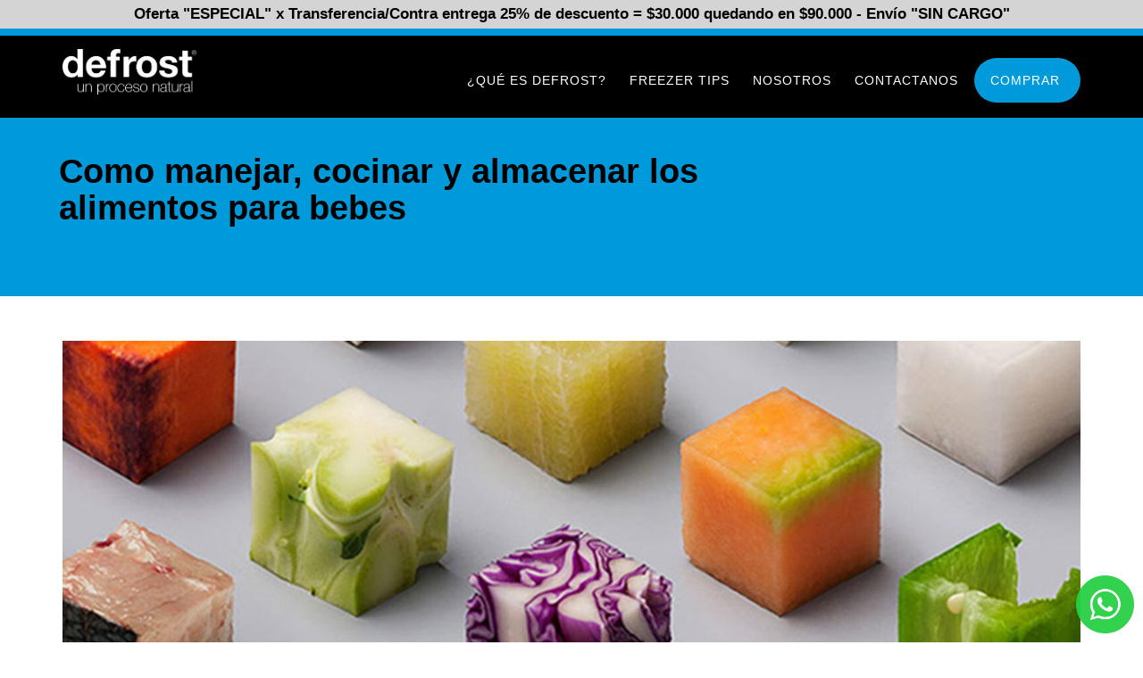

--- FILE ---
content_type: text/html; charset=UTF-8
request_url: https://defrost.com.ar/como-manejar-cocinar-y-almacenar-los-alimentos-para-bebes/
body_size: 22180
content:
<!DOCTYPE html>
<html lang="es-AR" >

<head>
    <!-- Meta UTF8 charset -->
    <meta charset="UTF-8" />
    <meta name="viewport" content="width=device-width, initial-scale=1">
    <meta name='robots' content='index, follow, max-image-preview:large, max-snippet:-1, max-video-preview:-1' />

	<!-- This site is optimized with the Yoast SEO plugin v26.5 - https://yoast.com/wordpress/plugins/seo/ -->
	<title>Como manejar, cocinar y almacenar los alimentos para bebes - Defrost</title>
	<link rel="canonical" href="https://defrost.com.ar/como-manejar-cocinar-y-almacenar-los-alimentos-para-bebes/" />
	<meta property="og:locale" content="es_ES" />
	<meta property="og:type" content="article" />
	<meta property="og:title" content="Como manejar, cocinar y almacenar los alimentos para bebes - Defrost" />
	<meta property="og:description" content="Los alimentos caseros para bebés son una alternativa nutritiva y más económica que los alimentos preparados disponibles en el mercado. Para asegurarse de que el alimento sea seguro para su bebé, seguí estos sencillos pasos para seleccionar, preparar y almacenar los alimentos. Los puntos más importantes son: Comenzar con ingredientes de buena calidad. Es mejor [&hellip;]" />
	<meta property="og:url" content="https://defrost.com.ar/como-manejar-cocinar-y-almacenar-los-alimentos-para-bebes/" />
	<meta property="og:site_name" content="Defrost" />
	<meta property="article:published_time" content="2021-11-25T23:40:24+00:00" />
	<meta property="og:image" content="https://defrost.com.ar/wp-content/uploads/2021/11/1504666324_000defrost-comida-para-bebes-congelar.jpg" />
	<meta property="og:image:width" content="1600" />
	<meta property="og:image:height" content="815" />
	<meta property="og:image:type" content="image/jpeg" />
	<meta name="author" content="defrost" />
	<meta name="twitter:card" content="summary_large_image" />
	<meta name="twitter:label1" content="Escrito por" />
	<meta name="twitter:data1" content="defrost" />
	<meta name="twitter:label2" content="Tiempo de lectura" />
	<meta name="twitter:data2" content="3 minutos" />
	<script type="application/ld+json" class="yoast-schema-graph">{"@context":"https://schema.org","@graph":[{"@type":"WebPage","@id":"https://defrost.com.ar/como-manejar-cocinar-y-almacenar-los-alimentos-para-bebes/","url":"https://defrost.com.ar/como-manejar-cocinar-y-almacenar-los-alimentos-para-bebes/","name":"Como manejar, cocinar y almacenar los alimentos para bebes - Defrost","isPartOf":{"@id":"https://defrost.com.ar/#website"},"primaryImageOfPage":{"@id":"https://defrost.com.ar/como-manejar-cocinar-y-almacenar-los-alimentos-para-bebes/#primaryimage"},"image":{"@id":"https://defrost.com.ar/como-manejar-cocinar-y-almacenar-los-alimentos-para-bebes/#primaryimage"},"thumbnailUrl":"https://defrost.com.ar/wp-content/uploads/2021/11/1504666324_000defrost-comida-para-bebes-congelar.jpg","datePublished":"2021-11-25T23:40:24+00:00","author":{"@id":"https://defrost.com.ar/#/schema/person/95a6206a1614d81e84056335d26131c0"},"breadcrumb":{"@id":"https://defrost.com.ar/como-manejar-cocinar-y-almacenar-los-alimentos-para-bebes/#breadcrumb"},"inLanguage":"es-AR","potentialAction":[{"@type":"ReadAction","target":["https://defrost.com.ar/como-manejar-cocinar-y-almacenar-los-alimentos-para-bebes/"]}]},{"@type":"ImageObject","inLanguage":"es-AR","@id":"https://defrost.com.ar/como-manejar-cocinar-y-almacenar-los-alimentos-para-bebes/#primaryimage","url":"https://defrost.com.ar/wp-content/uploads/2021/11/1504666324_000defrost-comida-para-bebes-congelar.jpg","contentUrl":"https://defrost.com.ar/wp-content/uploads/2021/11/1504666324_000defrost-comida-para-bebes-congelar.jpg","width":1600,"height":815},{"@type":"BreadcrumbList","@id":"https://defrost.com.ar/como-manejar-cocinar-y-almacenar-los-alimentos-para-bebes/#breadcrumb","itemListElement":[{"@type":"ListItem","position":1,"name":"Inicio","item":"https://defrost.com.ar/"},{"@type":"ListItem","position":2,"name":"Como manejar, cocinar y almacenar los alimentos para bebes"}]},{"@type":"WebSite","@id":"https://defrost.com.ar/#website","url":"https://defrost.com.ar/","name":"Defrost","description":"Bandeja de descongelado rápido","potentialAction":[{"@type":"SearchAction","target":{"@type":"EntryPoint","urlTemplate":"https://defrost.com.ar/?s={search_term_string}"},"query-input":{"@type":"PropertyValueSpecification","valueRequired":true,"valueName":"search_term_string"}}],"inLanguage":"es-AR"},{"@type":"Person","@id":"https://defrost.com.ar/#/schema/person/95a6206a1614d81e84056335d26131c0","name":"defrost","image":{"@type":"ImageObject","inLanguage":"es-AR","@id":"https://defrost.com.ar/#/schema/person/image/","url":"https://secure.gravatar.com/avatar/69429f02a042e3f90ec69279a6c9965bbc365d70c87a7d8666c64af117945cef?s=96&d=mm&r=g","contentUrl":"https://secure.gravatar.com/avatar/69429f02a042e3f90ec69279a6c9965bbc365d70c87a7d8666c64af117945cef?s=96&d=mm&r=g","caption":"defrost"},"url":"https://defrost.com.ar/author/defrost/"}]}</script>
	<!-- / Yoast SEO plugin. -->


<link rel='dns-prefetch' href='//www.googletagmanager.com' />
<link rel='dns-prefetch' href='//fonts.googleapis.com' />
<link rel="alternate" type="application/rss+xml" title="Defrost &raquo; Feed" href="https://defrost.com.ar/feed/" />
<link rel="alternate" type="application/rss+xml" title="Defrost &raquo; RSS de los comentarios" href="https://defrost.com.ar/comments/feed/" />
<link rel="alternate" title="oEmbed (JSON)" type="application/json+oembed" href="https://defrost.com.ar/wp-json/oembed/1.0/embed?url=https%3A%2F%2Fdefrost.com.ar%2Fcomo-manejar-cocinar-y-almacenar-los-alimentos-para-bebes%2F" />
<link rel="alternate" title="oEmbed (XML)" type="text/xml+oembed" href="https://defrost.com.ar/wp-json/oembed/1.0/embed?url=https%3A%2F%2Fdefrost.com.ar%2Fcomo-manejar-cocinar-y-almacenar-los-alimentos-para-bebes%2F&#038;format=xml" />
<style id='wp-img-auto-sizes-contain-inline-css' type='text/css'>
img:is([sizes=auto i],[sizes^="auto," i]){contain-intrinsic-size:3000px 1500px}
/*# sourceURL=wp-img-auto-sizes-contain-inline-css */
</style>
<style id='wp-emoji-styles-inline-css' type='text/css'>

	img.wp-smiley, img.emoji {
		display: inline !important;
		border: none !important;
		box-shadow: none !important;
		height: 1em !important;
		width: 1em !important;
		margin: 0 0.07em !important;
		vertical-align: -0.1em !important;
		background: none !important;
		padding: 0 !important;
	}
/*# sourceURL=wp-emoji-styles-inline-css */
</style>
<style id='wp-block-library-inline-css' type='text/css'>
:root{--wp-block-synced-color:#7a00df;--wp-block-synced-color--rgb:122,0,223;--wp-bound-block-color:var(--wp-block-synced-color);--wp-editor-canvas-background:#ddd;--wp-admin-theme-color:#007cba;--wp-admin-theme-color--rgb:0,124,186;--wp-admin-theme-color-darker-10:#006ba1;--wp-admin-theme-color-darker-10--rgb:0,107,160.5;--wp-admin-theme-color-darker-20:#005a87;--wp-admin-theme-color-darker-20--rgb:0,90,135;--wp-admin-border-width-focus:2px}@media (min-resolution:192dpi){:root{--wp-admin-border-width-focus:1.5px}}.wp-element-button{cursor:pointer}:root .has-very-light-gray-background-color{background-color:#eee}:root .has-very-dark-gray-background-color{background-color:#313131}:root .has-very-light-gray-color{color:#eee}:root .has-very-dark-gray-color{color:#313131}:root .has-vivid-green-cyan-to-vivid-cyan-blue-gradient-background{background:linear-gradient(135deg,#00d084,#0693e3)}:root .has-purple-crush-gradient-background{background:linear-gradient(135deg,#34e2e4,#4721fb 50%,#ab1dfe)}:root .has-hazy-dawn-gradient-background{background:linear-gradient(135deg,#faaca8,#dad0ec)}:root .has-subdued-olive-gradient-background{background:linear-gradient(135deg,#fafae1,#67a671)}:root .has-atomic-cream-gradient-background{background:linear-gradient(135deg,#fdd79a,#004a59)}:root .has-nightshade-gradient-background{background:linear-gradient(135deg,#330968,#31cdcf)}:root .has-midnight-gradient-background{background:linear-gradient(135deg,#020381,#2874fc)}:root{--wp--preset--font-size--normal:16px;--wp--preset--font-size--huge:42px}.has-regular-font-size{font-size:1em}.has-larger-font-size{font-size:2.625em}.has-normal-font-size{font-size:var(--wp--preset--font-size--normal)}.has-huge-font-size{font-size:var(--wp--preset--font-size--huge)}.has-text-align-center{text-align:center}.has-text-align-left{text-align:left}.has-text-align-right{text-align:right}.has-fit-text{white-space:nowrap!important}#end-resizable-editor-section{display:none}.aligncenter{clear:both}.items-justified-left{justify-content:flex-start}.items-justified-center{justify-content:center}.items-justified-right{justify-content:flex-end}.items-justified-space-between{justify-content:space-between}.screen-reader-text{border:0;clip-path:inset(50%);height:1px;margin:-1px;overflow:hidden;padding:0;position:absolute;width:1px;word-wrap:normal!important}.screen-reader-text:focus{background-color:#ddd;clip-path:none;color:#444;display:block;font-size:1em;height:auto;left:5px;line-height:normal;padding:15px 23px 14px;text-decoration:none;top:5px;width:auto;z-index:100000}html :where(.has-border-color){border-style:solid}html :where([style*=border-top-color]){border-top-style:solid}html :where([style*=border-right-color]){border-right-style:solid}html :where([style*=border-bottom-color]){border-bottom-style:solid}html :where([style*=border-left-color]){border-left-style:solid}html :where([style*=border-width]){border-style:solid}html :where([style*=border-top-width]){border-top-style:solid}html :where([style*=border-right-width]){border-right-style:solid}html :where([style*=border-bottom-width]){border-bottom-style:solid}html :where([style*=border-left-width]){border-left-style:solid}html :where(img[class*=wp-image-]){height:auto;max-width:100%}:where(figure){margin:0 0 1em}html :where(.is-position-sticky){--wp-admin--admin-bar--position-offset:var(--wp-admin--admin-bar--height,0px)}@media screen and (max-width:600px){html :where(.is-position-sticky){--wp-admin--admin-bar--position-offset:0px}}

/*# sourceURL=wp-block-library-inline-css */
</style><style id='wp-block-image-inline-css' type='text/css'>
.wp-block-image>a,.wp-block-image>figure>a{display:inline-block}.wp-block-image img{box-sizing:border-box;height:auto;max-width:100%;vertical-align:bottom}@media not (prefers-reduced-motion){.wp-block-image img.hide{visibility:hidden}.wp-block-image img.show{animation:show-content-image .4s}}.wp-block-image[style*=border-radius] img,.wp-block-image[style*=border-radius]>a{border-radius:inherit}.wp-block-image.has-custom-border img{box-sizing:border-box}.wp-block-image.aligncenter{text-align:center}.wp-block-image.alignfull>a,.wp-block-image.alignwide>a{width:100%}.wp-block-image.alignfull img,.wp-block-image.alignwide img{height:auto;width:100%}.wp-block-image .aligncenter,.wp-block-image .alignleft,.wp-block-image .alignright,.wp-block-image.aligncenter,.wp-block-image.alignleft,.wp-block-image.alignright{display:table}.wp-block-image .aligncenter>figcaption,.wp-block-image .alignleft>figcaption,.wp-block-image .alignright>figcaption,.wp-block-image.aligncenter>figcaption,.wp-block-image.alignleft>figcaption,.wp-block-image.alignright>figcaption{caption-side:bottom;display:table-caption}.wp-block-image .alignleft{float:left;margin:.5em 1em .5em 0}.wp-block-image .alignright{float:right;margin:.5em 0 .5em 1em}.wp-block-image .aligncenter{margin-left:auto;margin-right:auto}.wp-block-image :where(figcaption){margin-bottom:1em;margin-top:.5em}.wp-block-image.is-style-circle-mask img{border-radius:9999px}@supports ((-webkit-mask-image:none) or (mask-image:none)) or (-webkit-mask-image:none){.wp-block-image.is-style-circle-mask img{border-radius:0;-webkit-mask-image:url('data:image/svg+xml;utf8,<svg viewBox="0 0 100 100" xmlns="http://www.w3.org/2000/svg"><circle cx="50" cy="50" r="50"/></svg>');mask-image:url('data:image/svg+xml;utf8,<svg viewBox="0 0 100 100" xmlns="http://www.w3.org/2000/svg"><circle cx="50" cy="50" r="50"/></svg>');mask-mode:alpha;-webkit-mask-position:center;mask-position:center;-webkit-mask-repeat:no-repeat;mask-repeat:no-repeat;-webkit-mask-size:contain;mask-size:contain}}:root :where(.wp-block-image.is-style-rounded img,.wp-block-image .is-style-rounded img){border-radius:9999px}.wp-block-image figure{margin:0}.wp-lightbox-container{display:flex;flex-direction:column;position:relative}.wp-lightbox-container img{cursor:zoom-in}.wp-lightbox-container img:hover+button{opacity:1}.wp-lightbox-container button{align-items:center;backdrop-filter:blur(16px) saturate(180%);background-color:#5a5a5a40;border:none;border-radius:4px;cursor:zoom-in;display:flex;height:20px;justify-content:center;opacity:0;padding:0;position:absolute;right:16px;text-align:center;top:16px;width:20px;z-index:100}@media not (prefers-reduced-motion){.wp-lightbox-container button{transition:opacity .2s ease}}.wp-lightbox-container button:focus-visible{outline:3px auto #5a5a5a40;outline:3px auto -webkit-focus-ring-color;outline-offset:3px}.wp-lightbox-container button:hover{cursor:pointer;opacity:1}.wp-lightbox-container button:focus{opacity:1}.wp-lightbox-container button:focus,.wp-lightbox-container button:hover,.wp-lightbox-container button:not(:hover):not(:active):not(.has-background){background-color:#5a5a5a40;border:none}.wp-lightbox-overlay{box-sizing:border-box;cursor:zoom-out;height:100vh;left:0;overflow:hidden;position:fixed;top:0;visibility:hidden;width:100%;z-index:100000}.wp-lightbox-overlay .close-button{align-items:center;cursor:pointer;display:flex;justify-content:center;min-height:40px;min-width:40px;padding:0;position:absolute;right:calc(env(safe-area-inset-right) + 16px);top:calc(env(safe-area-inset-top) + 16px);z-index:5000000}.wp-lightbox-overlay .close-button:focus,.wp-lightbox-overlay .close-button:hover,.wp-lightbox-overlay .close-button:not(:hover):not(:active):not(.has-background){background:none;border:none}.wp-lightbox-overlay .lightbox-image-container{height:var(--wp--lightbox-container-height);left:50%;overflow:hidden;position:absolute;top:50%;transform:translate(-50%,-50%);transform-origin:top left;width:var(--wp--lightbox-container-width);z-index:9999999999}.wp-lightbox-overlay .wp-block-image{align-items:center;box-sizing:border-box;display:flex;height:100%;justify-content:center;margin:0;position:relative;transform-origin:0 0;width:100%;z-index:3000000}.wp-lightbox-overlay .wp-block-image img{height:var(--wp--lightbox-image-height);min-height:var(--wp--lightbox-image-height);min-width:var(--wp--lightbox-image-width);width:var(--wp--lightbox-image-width)}.wp-lightbox-overlay .wp-block-image figcaption{display:none}.wp-lightbox-overlay button{background:none;border:none}.wp-lightbox-overlay .scrim{background-color:#fff;height:100%;opacity:.9;position:absolute;width:100%;z-index:2000000}.wp-lightbox-overlay.active{visibility:visible}@media not (prefers-reduced-motion){.wp-lightbox-overlay.active{animation:turn-on-visibility .25s both}.wp-lightbox-overlay.active img{animation:turn-on-visibility .35s both}.wp-lightbox-overlay.show-closing-animation:not(.active){animation:turn-off-visibility .35s both}.wp-lightbox-overlay.show-closing-animation:not(.active) img{animation:turn-off-visibility .25s both}.wp-lightbox-overlay.zoom.active{animation:none;opacity:1;visibility:visible}.wp-lightbox-overlay.zoom.active .lightbox-image-container{animation:lightbox-zoom-in .4s}.wp-lightbox-overlay.zoom.active .lightbox-image-container img{animation:none}.wp-lightbox-overlay.zoom.active .scrim{animation:turn-on-visibility .4s forwards}.wp-lightbox-overlay.zoom.show-closing-animation:not(.active){animation:none}.wp-lightbox-overlay.zoom.show-closing-animation:not(.active) .lightbox-image-container{animation:lightbox-zoom-out .4s}.wp-lightbox-overlay.zoom.show-closing-animation:not(.active) .lightbox-image-container img{animation:none}.wp-lightbox-overlay.zoom.show-closing-animation:not(.active) .scrim{animation:turn-off-visibility .4s forwards}}@keyframes show-content-image{0%{visibility:hidden}99%{visibility:hidden}to{visibility:visible}}@keyframes turn-on-visibility{0%{opacity:0}to{opacity:1}}@keyframes turn-off-visibility{0%{opacity:1;visibility:visible}99%{opacity:0;visibility:visible}to{opacity:0;visibility:hidden}}@keyframes lightbox-zoom-in{0%{transform:translate(calc((-100vw + var(--wp--lightbox-scrollbar-width))/2 + var(--wp--lightbox-initial-left-position)),calc(-50vh + var(--wp--lightbox-initial-top-position))) scale(var(--wp--lightbox-scale))}to{transform:translate(-50%,-50%) scale(1)}}@keyframes lightbox-zoom-out{0%{transform:translate(-50%,-50%) scale(1);visibility:visible}99%{visibility:visible}to{transform:translate(calc((-100vw + var(--wp--lightbox-scrollbar-width))/2 + var(--wp--lightbox-initial-left-position)),calc(-50vh + var(--wp--lightbox-initial-top-position))) scale(var(--wp--lightbox-scale));visibility:hidden}}
/*# sourceURL=https://defrost.com.ar/wp-includes/blocks/image/style.min.css */
</style>
<style id='global-styles-inline-css' type='text/css'>
:root{--wp--preset--aspect-ratio--square: 1;--wp--preset--aspect-ratio--4-3: 4/3;--wp--preset--aspect-ratio--3-4: 3/4;--wp--preset--aspect-ratio--3-2: 3/2;--wp--preset--aspect-ratio--2-3: 2/3;--wp--preset--aspect-ratio--16-9: 16/9;--wp--preset--aspect-ratio--9-16: 9/16;--wp--preset--color--black: #000000;--wp--preset--color--cyan-bluish-gray: #abb8c3;--wp--preset--color--white: #ffffff;--wp--preset--color--pale-pink: #f78da7;--wp--preset--color--vivid-red: #cf2e2e;--wp--preset--color--luminous-vivid-orange: #ff6900;--wp--preset--color--luminous-vivid-amber: #fcb900;--wp--preset--color--light-green-cyan: #7bdcb5;--wp--preset--color--vivid-green-cyan: #00d084;--wp--preset--color--pale-cyan-blue: #8ed1fc;--wp--preset--color--vivid-cyan-blue: #0693e3;--wp--preset--color--vivid-purple: #9b51e0;--wp--preset--gradient--vivid-cyan-blue-to-vivid-purple: linear-gradient(135deg,rgb(6,147,227) 0%,rgb(155,81,224) 100%);--wp--preset--gradient--light-green-cyan-to-vivid-green-cyan: linear-gradient(135deg,rgb(122,220,180) 0%,rgb(0,208,130) 100%);--wp--preset--gradient--luminous-vivid-amber-to-luminous-vivid-orange: linear-gradient(135deg,rgb(252,185,0) 0%,rgb(255,105,0) 100%);--wp--preset--gradient--luminous-vivid-orange-to-vivid-red: linear-gradient(135deg,rgb(255,105,0) 0%,rgb(207,46,46) 100%);--wp--preset--gradient--very-light-gray-to-cyan-bluish-gray: linear-gradient(135deg,rgb(238,238,238) 0%,rgb(169,184,195) 100%);--wp--preset--gradient--cool-to-warm-spectrum: linear-gradient(135deg,rgb(74,234,220) 0%,rgb(151,120,209) 20%,rgb(207,42,186) 40%,rgb(238,44,130) 60%,rgb(251,105,98) 80%,rgb(254,248,76) 100%);--wp--preset--gradient--blush-light-purple: linear-gradient(135deg,rgb(255,206,236) 0%,rgb(152,150,240) 100%);--wp--preset--gradient--blush-bordeaux: linear-gradient(135deg,rgb(254,205,165) 0%,rgb(254,45,45) 50%,rgb(107,0,62) 100%);--wp--preset--gradient--luminous-dusk: linear-gradient(135deg,rgb(255,203,112) 0%,rgb(199,81,192) 50%,rgb(65,88,208) 100%);--wp--preset--gradient--pale-ocean: linear-gradient(135deg,rgb(255,245,203) 0%,rgb(182,227,212) 50%,rgb(51,167,181) 100%);--wp--preset--gradient--electric-grass: linear-gradient(135deg,rgb(202,248,128) 0%,rgb(113,206,126) 100%);--wp--preset--gradient--midnight: linear-gradient(135deg,rgb(2,3,129) 0%,rgb(40,116,252) 100%);--wp--preset--font-size--small: 13px;--wp--preset--font-size--medium: 20px;--wp--preset--font-size--large: 36px;--wp--preset--font-size--x-large: 42px;--wp--preset--spacing--20: 0.44rem;--wp--preset--spacing--30: 0.67rem;--wp--preset--spacing--40: 1rem;--wp--preset--spacing--50: 1.5rem;--wp--preset--spacing--60: 2.25rem;--wp--preset--spacing--70: 3.38rem;--wp--preset--spacing--80: 5.06rem;--wp--preset--shadow--natural: 6px 6px 9px rgba(0, 0, 0, 0.2);--wp--preset--shadow--deep: 12px 12px 50px rgba(0, 0, 0, 0.4);--wp--preset--shadow--sharp: 6px 6px 0px rgba(0, 0, 0, 0.2);--wp--preset--shadow--outlined: 6px 6px 0px -3px rgb(255, 255, 255), 6px 6px rgb(0, 0, 0);--wp--preset--shadow--crisp: 6px 6px 0px rgb(0, 0, 0);}:where(.is-layout-flex){gap: 0.5em;}:where(.is-layout-grid){gap: 0.5em;}body .is-layout-flex{display: flex;}.is-layout-flex{flex-wrap: wrap;align-items: center;}.is-layout-flex > :is(*, div){margin: 0;}body .is-layout-grid{display: grid;}.is-layout-grid > :is(*, div){margin: 0;}:where(.wp-block-columns.is-layout-flex){gap: 2em;}:where(.wp-block-columns.is-layout-grid){gap: 2em;}:where(.wp-block-post-template.is-layout-flex){gap: 1.25em;}:where(.wp-block-post-template.is-layout-grid){gap: 1.25em;}.has-black-color{color: var(--wp--preset--color--black) !important;}.has-cyan-bluish-gray-color{color: var(--wp--preset--color--cyan-bluish-gray) !important;}.has-white-color{color: var(--wp--preset--color--white) !important;}.has-pale-pink-color{color: var(--wp--preset--color--pale-pink) !important;}.has-vivid-red-color{color: var(--wp--preset--color--vivid-red) !important;}.has-luminous-vivid-orange-color{color: var(--wp--preset--color--luminous-vivid-orange) !important;}.has-luminous-vivid-amber-color{color: var(--wp--preset--color--luminous-vivid-amber) !important;}.has-light-green-cyan-color{color: var(--wp--preset--color--light-green-cyan) !important;}.has-vivid-green-cyan-color{color: var(--wp--preset--color--vivid-green-cyan) !important;}.has-pale-cyan-blue-color{color: var(--wp--preset--color--pale-cyan-blue) !important;}.has-vivid-cyan-blue-color{color: var(--wp--preset--color--vivid-cyan-blue) !important;}.has-vivid-purple-color{color: var(--wp--preset--color--vivid-purple) !important;}.has-black-background-color{background-color: var(--wp--preset--color--black) !important;}.has-cyan-bluish-gray-background-color{background-color: var(--wp--preset--color--cyan-bluish-gray) !important;}.has-white-background-color{background-color: var(--wp--preset--color--white) !important;}.has-pale-pink-background-color{background-color: var(--wp--preset--color--pale-pink) !important;}.has-vivid-red-background-color{background-color: var(--wp--preset--color--vivid-red) !important;}.has-luminous-vivid-orange-background-color{background-color: var(--wp--preset--color--luminous-vivid-orange) !important;}.has-luminous-vivid-amber-background-color{background-color: var(--wp--preset--color--luminous-vivid-amber) !important;}.has-light-green-cyan-background-color{background-color: var(--wp--preset--color--light-green-cyan) !important;}.has-vivid-green-cyan-background-color{background-color: var(--wp--preset--color--vivid-green-cyan) !important;}.has-pale-cyan-blue-background-color{background-color: var(--wp--preset--color--pale-cyan-blue) !important;}.has-vivid-cyan-blue-background-color{background-color: var(--wp--preset--color--vivid-cyan-blue) !important;}.has-vivid-purple-background-color{background-color: var(--wp--preset--color--vivid-purple) !important;}.has-black-border-color{border-color: var(--wp--preset--color--black) !important;}.has-cyan-bluish-gray-border-color{border-color: var(--wp--preset--color--cyan-bluish-gray) !important;}.has-white-border-color{border-color: var(--wp--preset--color--white) !important;}.has-pale-pink-border-color{border-color: var(--wp--preset--color--pale-pink) !important;}.has-vivid-red-border-color{border-color: var(--wp--preset--color--vivid-red) !important;}.has-luminous-vivid-orange-border-color{border-color: var(--wp--preset--color--luminous-vivid-orange) !important;}.has-luminous-vivid-amber-border-color{border-color: var(--wp--preset--color--luminous-vivid-amber) !important;}.has-light-green-cyan-border-color{border-color: var(--wp--preset--color--light-green-cyan) !important;}.has-vivid-green-cyan-border-color{border-color: var(--wp--preset--color--vivid-green-cyan) !important;}.has-pale-cyan-blue-border-color{border-color: var(--wp--preset--color--pale-cyan-blue) !important;}.has-vivid-cyan-blue-border-color{border-color: var(--wp--preset--color--vivid-cyan-blue) !important;}.has-vivid-purple-border-color{border-color: var(--wp--preset--color--vivid-purple) !important;}.has-vivid-cyan-blue-to-vivid-purple-gradient-background{background: var(--wp--preset--gradient--vivid-cyan-blue-to-vivid-purple) !important;}.has-light-green-cyan-to-vivid-green-cyan-gradient-background{background: var(--wp--preset--gradient--light-green-cyan-to-vivid-green-cyan) !important;}.has-luminous-vivid-amber-to-luminous-vivid-orange-gradient-background{background: var(--wp--preset--gradient--luminous-vivid-amber-to-luminous-vivid-orange) !important;}.has-luminous-vivid-orange-to-vivid-red-gradient-background{background: var(--wp--preset--gradient--luminous-vivid-orange-to-vivid-red) !important;}.has-very-light-gray-to-cyan-bluish-gray-gradient-background{background: var(--wp--preset--gradient--very-light-gray-to-cyan-bluish-gray) !important;}.has-cool-to-warm-spectrum-gradient-background{background: var(--wp--preset--gradient--cool-to-warm-spectrum) !important;}.has-blush-light-purple-gradient-background{background: var(--wp--preset--gradient--blush-light-purple) !important;}.has-blush-bordeaux-gradient-background{background: var(--wp--preset--gradient--blush-bordeaux) !important;}.has-luminous-dusk-gradient-background{background: var(--wp--preset--gradient--luminous-dusk) !important;}.has-pale-ocean-gradient-background{background: var(--wp--preset--gradient--pale-ocean) !important;}.has-electric-grass-gradient-background{background: var(--wp--preset--gradient--electric-grass) !important;}.has-midnight-gradient-background{background: var(--wp--preset--gradient--midnight) !important;}.has-small-font-size{font-size: var(--wp--preset--font-size--small) !important;}.has-medium-font-size{font-size: var(--wp--preset--font-size--medium) !important;}.has-large-font-size{font-size: var(--wp--preset--font-size--large) !important;}.has-x-large-font-size{font-size: var(--wp--preset--font-size--x-large) !important;}
/*# sourceURL=global-styles-inline-css */
</style>

<style id='classic-theme-styles-inline-css' type='text/css'>
/*! This file is auto-generated */
.wp-block-button__link{color:#fff;background-color:#32373c;border-radius:9999px;box-shadow:none;text-decoration:none;padding:calc(.667em + 2px) calc(1.333em + 2px);font-size:1.125em}.wp-block-file__button{background:#32373c;color:#fff;text-decoration:none}
/*# sourceURL=/wp-includes/css/classic-themes.min.css */
</style>
<link rel='stylesheet' id='me-spr-block-styles-css' href='https://defrost.com.ar/wp-content/plugins/simple-post-redirect//css/block-styles.min.css?ver=6.9' type='text/css' media='all' />
<link rel='stylesheet' id='contact-form-7-css' href='https://defrost.com.ar/wp-content/plugins/contact-form-7/includes/css/styles.css?ver=6.1.4' type='text/css' media='all' />
<link rel='stylesheet' id='wpfront-notification-bar-css' href='https://defrost.com.ar/wp-content/plugins/wpfront-notification-bar/css/wpfront-notification-bar.min.css?ver=3.5.1.05102' type='text/css' media='all' />
<link rel='stylesheet' id='nt-advent-child-style-css' href='https://defrost.com.ar/wp-content/themes/nt-advent-child/style.css?ver=1.3.8' type='text/css' media='all' />
<link rel='stylesheet' id='bootstrap-css' href='https://defrost.com.ar/wp-content/themes/nt-advent/css/bootstrap.min.css?ver=1.0' type='text/css' media='all' />
<link rel='stylesheet' id='animate-css' href='https://defrost.com.ar/wp-content/themes/nt-advent/css/animate.css?ver=1.0' type='text/css' media='all' />
<link rel='stylesheet' id='owl-carousel-css' href='https://defrost.com.ar/wp-content/themes/nt-advent/css/owl.carousel.css?ver=1.0' type='text/css' media='all' />
<link rel='stylesheet' id='owl-carousel-theme-css' href='https://defrost.com.ar/wp-content/themes/nt-advent/css/owl.theme.css?ver=1.0' type='text/css' media='all' />
<link rel='stylesheet' id='ionicons-css' href='https://defrost.com.ar/wp-content/themes/nt-advent/css/ionicons.min.css?ver=1.0' type='text/css' media='all' />
<link rel='stylesheet' id='font-awesome-css' href='https://defrost.com.ar/wp-content/themes/nt-advent/css/font-awesome.min.css?ver=1.0' type='text/css' media='all' />
<link rel='stylesheet' id='nt-advent-main-style-css' href='https://defrost.com.ar/wp-content/themes/nt-advent/css/main-style.css?ver=1.0' type='text/css' media='all' />
<link rel='stylesheet' id='nt-advent-custom-flexslider-css' href='https://defrost.com.ar/wp-content/themes/nt-advent/js/flexslider/flexslider.css?ver=1.0' type='text/css' media='all' />
<link rel='stylesheet' id='nt-advent-wordpress-css' href='https://defrost.com.ar/wp-content/themes/nt-advent/css/wordpress.css?ver=1.0' type='text/css' media='all' />
<link rel='stylesheet' id='nt-advent-visual-composer-css' href='https://defrost.com.ar/wp-content/themes/nt-advent/css/visual-composer.css?ver=1.0' type='text/css' media='all' />
<link rel='stylesheet' id='nt-advent-theme-css' href='https://defrost.com.ar/wp-content/themes/nt-advent/css/theme.css?ver=1.0' type='text/css' media='all' />
<link rel='stylesheet' id='nt-advent-update-css' href='https://defrost.com.ar/wp-content/themes/nt-advent/css/update.css?ver=1.0' type='text/css' media='all' />
<link rel='stylesheet' id='nt-advent-fonts-load-css' href='//fonts.googleapis.com/css?family=Poppins%3A300%2C400%2C500%2C600%2C700%7CRoboto%7CJosefin+Sans%3A100%2C300%2C400%2C500&#038;subset=latin%2Clatin-ext&#038;ver=1.0.0' type='text/css' media='all' />
<link rel='stylesheet' id='nt-advent-custom-style-css' href='https://defrost.com.ar/wp-content/themes/nt-advent-child/style.css?ver=6.9' type='text/css' media='all' />
<style id='nt-advent-custom-style-inline-css' type='text/css'>
::-moz-selection,
        ::selection,
        .btn-action,
        .form .subscribe-form .submit-button,
        .form .btn-action,.signup-form,
        .signup .btn-action.btn-round,
        .signup .btn-action,
        .app .btn-action,
        .pitch-icon,
        .feature-sub .sub-inner .btn-action,
        .btn,
        .comment-form .submit,
        #widget-area #searchform input#searchsubmit,
        body.search article .searchform input[type="submit"],
        .pager li > a,
        .pager li > span, .brand .circle,
        .post-button,
        .error404 .index .searchform input[type="submit"],
        .pager li > span,
        .pager li > a,
        .section-title:after,
        .widget-title:after,
        #widget-area #searchform #searchsubmit,
        .header-topbar-template-custom {
            background-color:#ffffff;
        }.btn-action:hover, .btn-action:focus,.btn-action:active, .btn-action:active:focus,.form .btn-action:hover,.signup .btn-action.btn-round:hover,.signup .btn-action.btn-round:focus,.signup .btn-action:hover,.app .btn-action:hover,.feature-sub .sub-inner .btn-action:hover,.app-features .icon i,.counter-icon i,.contact i,.contact h1,.footer-text p,.contact a,a, a:hover, a:focus, .breadcrumb-current, .widget ul li a, .widget a, .entry-title a:hover, .entry-meta a:hover, #share-buttons i:hover,.nav .open > a, .nav .menu-item-has-children.open > a:hover, .nav .menu-item-has-children.open > a:focus,.navbar-default .navbar-nav>li>a:focus, .navbar-default .navbar-nav>li>a:hover,.dropdown-menu>.active>a, .dropdown-menu>.active>a:focus, .dropdown-menu>.active>a:hover{color:#ffffff;}.btn-action,.btn-action:hover,.btn-action:focus,.btn-action:active,.btn-action:active:focus,.form .subscribe-form .submit-button:hover,.form .btn-action,.form .btn-action:hover,.signup .btn-action.btn-round,.signup .btn-action.btn-round:hover,.signup .btn-action.btn-round:focus,.signup .btn-action,.signup .btn-action:hover,.app .btn-action,.app .btn-action:hover,.feature-sub .sub-inner .btn-action,.feature-sub .sub-inner .btn-action:hover,.btn,.comment-form .submit,.pager li > a, .pager li > span { border-color:  #ffffff!important; }.pricing .package.active, .btn_black:hover { -webkit-box-shadow: inset 0 0 0 1px #ffffff; box-shadow: inset 0 0 0 1px #ffffff; }.product .btn-action,.product .feature-sub .sub-inner .btn-action:hover,.btn:hover, .btn:focus, .btn.focus{color: #101f2b; opacity:0.9; }.product .btn-action:hover, .product  .btn-action:focus,.product .feature-sub .sub-inner .btn-action,.product .feature-sub .sub-inner .btn-action:hover,.product .btn-action,.btn:hover, .btn:focus, .btn.focus{border-color: #101f2b; opacity:0.9; }.product .feature-sub .sub-inner .btn-action,.owl-pagination .owl-page.active{background-color: #101f2b; }#share-buttons i{color: #101f2b; }.widget ul li a:hover, .flex-direction-nav a { color: #101f2b !important; }.navbar.past-main{background-color:#0a0a0a!important;}.navbar-default .navbar-nav>li>a{color:#ffffff!important;}.img-logo img{ width:260px !important; }.img-logo img{ margin-top:-10px !important; }.navbar-default a.navbar-brand.text-logo{font-size:21px !important;}.navbar-default a.navbar-brand.text-logo { font-weight:400;letter-spacing:0px;font-style:normal;}.navbar-default.past-main a.navbar-brand.text-logo { font-weight:400;letter-spacing:0px;font-style:normal;}.index-header{ background-image: url(https://defrost.com.ar/wp-content/themes/nt-advent/images/full_1.jpg);}.blog .index-header {height: 43vh !important;     min-height: 100%; }.footer h3{ color: #000000; }.footer p{ color: #000000; }.footer a{ color: #000000; }.single .index-header .template-overlay{background: #0099da;!important; }.single .index-header  h2{color: #000000; }.single .index-header  h2{font-size: 25px; }.single .index-header {height: 0vh !important; }@media (min-width: 768px){
            .single .index-header  {
                padding-top: 0px !important;
                padding-bottom: 0px !important;
            }
        }.archive .index-header  h2{font-size: 25px; }.archive .index-header {height: 0vh !important; }@media (min-width: 768px){
            .archive .index-header  {
                padding-top: 0px !important;
                padding-bottom: 0px !important;
            }
        }.error404 .index-header  h2{font-size: 25px; }.error404 .index-header {height: 0vh !important; }@media (min-width: 768px){
            .error404 .index-header  {
                padding-top: 0px !important;
                padding-bottom: 0px !important;
            }
        }.search .index-header  h2{font-size: 25px; }.search .index-header {height: 0vh !important; }@media (min-width: 768px){
            .search .index-header  {
                padding-top: 0px !important;
                padding-bottom: 0px !important;
            }
        }.breadcrubms{ font-size: 18px; }
/*# sourceURL=nt-advent-custom-style-inline-css */
</style>
<link rel='stylesheet' id='style-css' href='https://defrost.com.ar/wp-content/themes/nt-advent-child/style.css?ver=6.9' type='text/css' media='all' />
<link rel='stylesheet' id='wp-block-paragraph-css' href='https://defrost.com.ar/wp-includes/blocks/paragraph/style.min.css?ver=6.9' type='text/css' media='all' />
<script type="text/javascript" src="https://defrost.com.ar/wp-includes/js/jquery/jquery.min.js?ver=3.7.1" id="jquery-core-js"></script>
<script type="text/javascript" src="https://defrost.com.ar/wp-includes/js/jquery/jquery-migrate.min.js?ver=3.4.1" id="jquery-migrate-js"></script>
<script type="text/javascript" src="https://defrost.com.ar/wp-content/plugins/wpfront-notification-bar/js/wpfront-notification-bar.min.js?ver=3.5.1.05102" id="wpfront-notification-bar-js"></script>

<!-- Google tag (gtag.js) snippet added by Site Kit -->
<!-- Google Analytics snippet added by Site Kit -->
<script type="text/javascript" src="https://www.googletagmanager.com/gtag/js?id=G-CCD64FLLB6" id="google_gtagjs-js" async></script>
<script type="text/javascript" id="google_gtagjs-js-after">
/* <![CDATA[ */
window.dataLayer = window.dataLayer || [];function gtag(){dataLayer.push(arguments);}
gtag("set","linker",{"domains":["defrost.com.ar"]});
gtag("js", new Date());
gtag("set", "developer_id.dZTNiMT", true);
gtag("config", "G-CCD64FLLB6");
//# sourceURL=google_gtagjs-js-after
/* ]]> */
</script>
<link rel="https://api.w.org/" href="https://defrost.com.ar/wp-json/" /><link rel="alternate" title="JSON" type="application/json" href="https://defrost.com.ar/wp-json/wp/v2/posts/1213" /><link rel="EditURI" type="application/rsd+xml" title="RSD" href="https://defrost.com.ar/xmlrpc.php?rsd" />
<link rel='shortlink' href='https://defrost.com.ar/?p=1213' />
<meta name="cdp-version" content="1.5.0" /><meta name="generator" content="Site Kit by Google 1.170.0" /><style type="text/css">.recentcomments a{display:inline !important;padding:0 !important;margin:0 !important;}</style><meta name="generator" content="Powered by WPBakery Page Builder - drag and drop page builder for WordPress."/>
<link rel="icon" href="https://defrost.com.ar/wp-content/uploads/2021/08/cropped-favicon-16x16-1-32x32.png" sizes="32x32" />
<link rel="icon" href="https://defrost.com.ar/wp-content/uploads/2021/08/cropped-favicon-16x16-1-192x192.png" sizes="192x192" />
<link rel="apple-touch-icon" href="https://defrost.com.ar/wp-content/uploads/2021/08/cropped-favicon-16x16-1-180x180.png" />
<meta name="msapplication-TileImage" content="https://defrost.com.ar/wp-content/uploads/2021/08/cropped-favicon-16x16-1-270x270.png" />
		<style type="text/css" id="wp-custom-css">
			body, h1, h2, h3, h4, h5, h6,
.hero-content p,
.navbar, p, .footer-text p, .footer p{
	font-family: helvetica, arial;
	font-weight: bold;
}



.hero-content h1{
	font-weight: 700;
}

.navbar .img-logo.sticky-logo img{
	width: 180px !important;

	
}

nav.navbar.navbar-default.navbar-fixed-top.effect-main.past-main {
    height: 80px !important;
    padding-top: 20px;
}

.navbar .img-logo.sticky-logo{
	padding-top: 7px !important;
}
.navbar .img-logo{
	padding-top: 0px;

}
.product .btn-action{
	color: white;
	font-family: Montserrat, sans-serif;
	font-weight: 600;
}
.product .btn-action:hover, .product .btn-action:focus {
    background: #fff;
    color: #000;
    border-color: #fff;
}
.hero-section.product{
	padding-top: 150px;
}
.hero-section.product .container.nopadding{
max-width: 100%;
	width: 100%
}

.hero-section.product .container.nopadding .col-md-6:first-child{
	width: 60% !important;
}

.hero-section.product .container.nopadding .col-md-6:last-child{
	width: 40% !important;
}


.hero-content h1{
margin-top: -140px !important;
	font-size: 40px;
	
}

.product .feature-sub .sub-inner .btn-action{
	background:transparent;
}

.product .feature-sub .sub-inner .btn-action:hover{
	background: white !important;
	color: black;
}

.product .sub-inner{
	max-width: 60%;
}
.product .feature-sub{
	background: linear-gradient(to right, rgba(0, 0, 0, 0), rgb(40 52 60))!important
}

.software .feature-sub .sub-inner h1{
	font-family: Montserrat, sans-serif;
	font-size: 26px;
	line-height: 34px
}

.features .features-list ul li{
	color: white;
	font-family: Montserrat, sans-serif;
	font-size: 16px;
}

.image-gallery .flexslider{
	border-radius: 20px;
	overflow: hidden;
	box-shadow: 4px 4px 10px rgba(0,0,0,.3);
	border: none !important;
}

.review-section {
    padding: 50px 0 50px 0;
    text-align: center;
    background: #000;
}
.review-text p{
	color: white;
}
.review-text h3{
	font-family: 'Montserrat', sans-serif;
	color: #009ada;
	font-weight: 600;
	
}
.review-section .container{
	width: auto;
}


.back-to-top{
	background: black;
}

.footer-text p, .footer-text a{
	color: black !important;
}
::selection {
    color: #FFFFFF;
    background: #009ada;
}
.footer{
	padding-top: 40px;
}

.navbar-default .navbar-nav>li>a{
	text-transform: uppercase;
	font-weight: 500;
	margin-right:10px;
}

.featured-menu{
	color: #FFFFFF;
    background: #009ada;
	padding: 0px 5px;
	border-radius: 25px;
}
.parallax-down{
	position: relative;
}

#parallax-down::before{
	position: absolute;
	background: rgba(0,0,0,.8);
	top:0;
		left:0;
		right:0;
	bottom:0;
	width: 100%;
	height: 100%;
	z-index: 1;
}

.navbar-fixed-top{
	margin-top: 50px;
}


.navbar-fixed-top.past-main{
	margin-top: 0px !important; 
}

#wpfront-notification-bar a.wpfront-button{
	padding: 8px 20px;
	border-radius: 15px;
		margin-left:10px;
}

.wpfront-message {
	font-size: 17px; font-weight:bold;
	padding: 10px 0;
}

.hide{
	display: none !important;
}

.hero-text{
	color:white;
}

.btn-hero button,
#separador .btn{
	letter-spacing: .5px;
	background: white;
	color: #333;
	border-radius: 20px !important;
	padding: 10px 30px !important;
}

.btn-hero button:hover,
#separador .btn:hover{
	background: #009ada !important;
		border-color: #009ada !important;
	color: white !important;
}



	.navbar-nav>li>a {
			padding-left: 15px !important;
			padding-right: 15px !important;
	}


#separador .sub-inner{
	position: relative;
	z-index: 10;
}

.hero-main .hero-text-container{
	padding-left: 25px !important;
}

.signup .hero-content,
	.nosotros-page{
	padding-top: 160px;
}

.signup-form {

    background: #009ad9;
}

.hero-content{
	overflow: visible !important;
}

.hero-section.software{
	padding-top: 70px !important;
	padding-left: 16% !important;
		padding-right: 16% !important;
}

.hero-section.software .container{width: auto !important;}


.hero-section.software .hero-content{
	padding-bottom: 0 !important;
}

@media (min-width: 1024px){

	


.hero-section {
    padding: 150px 0 70px 0 !important;
	}
	
	.navbar-nav>li>a {
			padding-left: 8px !important;
			padding-right: 8px !important;
	}

	
}

.pagina-interna .navbar-default,
.single-post .navbar-default{
    border-color: black;
    background-color: black;	
height: 92px;
}
.pagina-interna .navbar-fixed-top,
.single-post .navbar-fixed-top
{margin-top: 40px;}

.pagina-interna .img-logo img,
.pagina-interna .navbar .img-logo.sticky-logo img,
.single-post .img-logo img,
.single-post .navbar .img-logo.sticky-logo img{
		width: 150px !important;
	}


.single-post article.post{
	margin-top: 10px;
	font-weight:normal;
}

.single-post article.post p,
.single-post article.post span{
		font-weight:normal;
}
.back-to-top:hover{
	background: #009ad9 !important;
}
#share-buttons a:hover i{
	color: #009ad9 !important;
}

.single-post .entry-meta{
	display: none;
}

@media (max-width: 1200px){
	.img-logo img{
		width: 150px !important;
	}
}
@media (max-width: 1024px){

	
	.template-cover.template-cover-style-2.js-full-height-off.section-class-scroll.index-header{
		    min-height: initial !important;
    height: auto !important;
    padding-bottom: 20px;

	}
	
	.vc_grid.vc_row.vc_grid-gutter-30px .vc_grid-item{
		padding-right: 0 !important;
		padding-bottom: 0 !important;
		margin-bottom: 0 !important;
	}
	
	.single .index-header h2{
		font-size: 25px !important;
	}
	
	
	.hero-section.software{

		padding-left: 20px !important;
		padding-right: 20px !important;
}
		
	.signup .hero-content,
	.nosotros-page{
	padding-top: 100px;
}
	
	.hero-main{
		padding-top: 100px;
		padding-left: 10px;
		padding-right: 10px;
	}
	
	.hero-main h2,
	.hero-secondary h2{
		font-size: 35px !important;
	}
	
	.wpfront-message {
		font-size: 14px; font-weight:bold;
		padding-top: 5px;
	}
	
	.navbar-fixed-top{
	margin-top: 70px;
}
	
.product .feature-sub {
    background: #333 !important;
}

	
	.hero-section.product .container.nopadding .col-md-6:first-child,.hero-section.product .container.nopadding .col-md-6:last-child{
		width: 100% !important;
}
	
	
.hero-content h1{
margin-top: -80px !important;
	font-size: 40px;
	
}
	.product .feature-sub{
		padding: 50px 0;
	}
	.software .feature-sub .sub-inner h1{
		font-size: 20px;
		line-height: 28px;
	}
	
	.product .sub-inner {
    max-width: 100%;
}
	.navbar-default .navbar-toggle .icon-bar {
    background-color: #ffffff !important;
}
	.image-gallery{
		margin-bottom: -20px;	
	}
	
	.main-hero .container .col-md-6:first-child{
		transform: scale(1.2) !important;
	}
	
	.navbar-default .navbar-collapse{
		background: black;
	}

	
}

@media (max-width: 768px){
	
	#blog article{
		    margin-right: 25px !important;
	}

}

.pager li > a, .pager li > span{
	
	background: #009ada !important;
}

#features .btn-action{
	background: #009ada;
	border-color: #009ada !important;

}



#features .btn-action:hover{
	color: #009ada;
	border-color: #fff !important;
}

.btn-cta{
	background: #009ada;
	border-color: #009ada !important;
	color: white !important;
	border-radius: 25px;
	padding: 8px 10px;
	display: block;
	text-align: center;
}
.btn-cta > a{
	font-size: 18px;
	display: block;
	text-align: center;
	text-decoration: none !important;
}

.btn-cta-readmore > a{
		background: #009ada !important;
	border-color: #009ada !important;
	color: white !important;
	border-radius: 25px !important;
	padding: 8px 10px;
	display: block;
	text-align: center;
}

.icon-column{
	padding: 140px 0;
}

.tip-listado h4{
	font-size: 22px !important;
	line-height: 28px;
			color: #009ada !important;
}

.tip-listado p{
	font-size: 14px !important;
font-weight: normal;
			color: #000 !important;
}

.icon-column-left{
	padding: 80px 0;
}


.footer {
    background-color: #019ada;
}


.template-cover.template-cover-style-2.js-full-height-off.section-class-scroll.index-header {
	min-height: 300px !important
}

.template-cover-intro h2{
	text-transform: initial !important;
	font-size: 38px !important;
}

.template-cover-text .col-md-8{
	margin-top: 120px
}
#blog
{
	padding-top: 40px;	
}

.breadcrubms{
	display: none;
}

nav.navbar.navbar-default.navbar-fixed-top.effect-main {
    background-color: black;
}

.review-single{
	margin-top: 30px
}

.review-text p{
	padding: 15px;
	background: #666;
	border-radius: 30px;
	margin: 0 10px
}

.review-text h3,
.review-text i{
	display: none !important;
}

.signup-form h1{
	text-transform: initial !important;
}


.btn-wa a{
	background: #25c541 !important;
}

.btn-mp a{
	background: #009ee3 !important;
}

.signup-form input.btn{
	color: white !important;
}

#wpfront-notification-bar-table p{
	margin: 5px 0 !important;
}
		</style>
		<noscript><style> .wpb_animate_when_almost_visible { opacity: 1; }</style></noscript></head>

<!-- BODY START=========== -->
<body data-rsssl=1 class="wp-singular post-template-default single single-post postid-1213 single-format-standard wp-theme-nt-advent wp-child-theme-nt-advent-child wpb-js-composer js-comp-ver-6.7.0 vc_responsive">
                    <style type="text/css">
                #wpfront-notification-bar, #wpfront-notification-bar-editor            {
            background: #d4d4d4;
            background: -moz-linear-gradient(top, #d4d4d4 0%, #d4d4d4 100%);
            background: -webkit-gradient(linear, left top, left bottom, color-stop(0%,#d4d4d4), color-stop(100%,#d4d4d4));
            background: -webkit-linear-gradient(top, #d4d4d4 0%,#d4d4d4 100%);
            background: -o-linear-gradient(top, #d4d4d4 0%,#d4d4d4 100%);
            background: -ms-linear-gradient(top, #d4d4d4 0%,#d4d4d4 100%);
            background: linear-gradient(to bottom, #d4d4d4 0%, #d4d4d4 100%);
            filter: progid:DXImageTransform.Microsoft.gradient( startColorstr='#d4d4d4', endColorstr='#d4d4d4',GradientType=0 );
            background-repeat: no-repeat;
                        }
            #wpfront-notification-bar div.wpfront-message, #wpfront-notification-bar-editor.wpfront-message            {
            color: #000000;
                        }
            #wpfront-notification-bar a.wpfront-button, #wpfront-notification-bar-editor a.wpfront-button            {
            background: #000000;
            background: -moz-linear-gradient(top, #000000 0%, #000000 100%);
            background: -webkit-gradient(linear, left top, left bottom, color-stop(0%,#000000), color-stop(100%,#000000));
            background: -webkit-linear-gradient(top, #000000 0%,#000000 100%);
            background: -o-linear-gradient(top, #000000 0%,#000000 100%);
            background: -ms-linear-gradient(top, #000000 0%,#000000 100%);
            background: linear-gradient(to bottom, #000000 0%, #000000 100%);
            filter: progid:DXImageTransform.Microsoft.gradient( startColorstr='#000000', endColorstr='#000000',GradientType=0 );

            background-repeat: no-repeat;
            color: #ffffff;
            }
            #wpfront-notification-bar-open-button            {
            background-color: #00b7ea;
            right: 10px;
                        }
            #wpfront-notification-bar-open-button.top                {
                background-image: url(https://defrost.com.ar/wp-content/plugins/wpfront-notification-bar/images/arrow_down.png);
                }

                #wpfront-notification-bar-open-button.bottom                {
                background-image: url(https://defrost.com.ar/wp-content/plugins/wpfront-notification-bar/images/arrow_up.png);
                }
                #wpfront-notification-bar-table, .wpfront-notification-bar tbody, .wpfront-notification-bar tr            {
                        }
            #wpfront-notification-bar div.wpfront-close            {
            border: 1px solid #0099da;
            background-color: #0099da;
            color: #ffffff;
            }
            #wpfront-notification-bar div.wpfront-close:hover            {
            border: 1px solid #0099da;
            background-color: #0099da;
            }
             #wpfront-notification-bar-spacer { display:block; }                </style>
                            <div id="wpfront-notification-bar-spacer" class="wpfront-notification-bar-spacer  wpfront-fixed-position hidden">
                <div id="wpfront-notification-bar-open-button" aria-label="reopen" role="button" class="wpfront-notification-bar-open-button hidden top wpfront-bottom-shadow"></div>
                <div id="wpfront-notification-bar" class="wpfront-notification-bar wpfront-fixed wpfront-fixed-position top ">
                                         
                            <table id="wpfront-notification-bar-table" border="0" cellspacing="0" cellpadding="0" role="presentation">                        
                                <tr>
                                    <td>
                                     
                                    <div class="wpfront-message wpfront-div">
                                        <p><strong>Oferta "ESPECIAL" x Transferencia/Contra entrega 25% de descuento = $30.000<strong> </strong>quedando en $90.000 - Envío "SIN CARGO"                                     </div>
                                                                                                       
                                    </td>
                                </tr>              
                            </table>
                            
                                    </div>
            </div>
            
            <script type="text/javascript">
                function __load_wpfront_notification_bar() {
                    if (typeof wpfront_notification_bar === "function") {
                        wpfront_notification_bar({"position":1,"height":0,"fixed_position":true,"animate_delay":0.5,"close_button":false,"button_action_close_bar":false,"auto_close_after":0,"display_after":1,"is_admin_bar_showing":false,"display_open_button":false,"keep_closed":false,"keep_closed_for":0,"position_offset":0,"display_scroll":false,"display_scroll_offset":0,"keep_closed_cookie":"wpfront-notification-bar-keep-closed","log":false,"id_suffix":"","log_prefix":"[WPFront Notification Bar]","theme_sticky_selector":"","set_max_views":false,"max_views":0,"max_views_for":0,"max_views_cookie":"wpfront-notification-bar-max-views"});
                    } else {
                                    setTimeout(__load_wpfront_notification_bar, 100);
                    }
                }
                __load_wpfront_notification_bar();
            </script>
                <!-- PRELOADER START=========== -->
    
    <!-- START CONTAINER -->
    <div class="wrapper">


<div class="container">
    <nav class="navbar navbar-default navbar-fixed-top">
        <div class="container">
            <!-- Brand and toggle get grouped for better mobile display -->
            <div class="navbar-header page-scroll">

                <button type="button" class="navbar-toggle" data-toggle="collapse" data-target="#bs-example-navbar-collapse-1" aria-expanded="false">
                    <span class="sr-only">Toggle navigation</span>
                    <span class="icon-bar"></span>
                    <span class="icon-bar"></span>
                    <span class="icon-bar"></span>
                </button>

                
                                    
                        <a href="https://defrost.com.ar/" class="img-logo navbar-brand page-scroll  default-logo ">
                            <img class="responsive-img" src="https://defrost.com.ar/wp-content/uploads/2021/08/defrost-logo-bandeja-1.png" alt="Defrost">
                        </a> <!-- Your Logo -->

                                                    <a href="https://defrost.com.ar/" class="img-logo navbar-brand page-scroll sticky-logo">
                                <img class="responsive-img" src="https://defrost.com.ar/wp-content/uploads/2021/08/defrost-logo-bandeja-1.png" alt="Defrost">
                            </a> <!-- Your Logo -->
                        
                    
                
            </div>
            <!-- Collect the nav links, forms, and other content for toggling -->
            <div class="collapse navbar-collapse navbar-right" id="bs-example-navbar-collapse-1">

                <ul id="primary-menu" class="primary-menu nav navbar-nav nav-white"><li id="menu-item-144" class="menu-item menu-item-type-custom menu-item-object-custom menu-item-144"><a title="¿Qué es defrost?" href="#caracteristicas"><span class=" 						"></span>&nbsp;¿Qué es defrost?</a></li>
<li id="menu-item-890" class="menu-item menu-item-type-post_type menu-item-object-page menu-item-890"><a title="Freezer tips" href="https://defrost.com.ar/tips/">Freezer tips</a></li>
<li id="menu-item-739" class="menu-item menu-item-type-post_type menu-item-object-page menu-item-739"><a title="Nosotros" href="https://defrost.com.ar/nosotros/">Nosotros</a></li>
<li id="menu-item-707" class="menu-item menu-item-type-post_type menu-item-object-page menu-item-707"><a title="Contactanos" href="https://defrost.com.ar/contacto/">Contactanos</a></li>
<li id="menu-item-148" class="featured-menu menu-item menu-item-type-custom menu-item-object-custom menu-item-148"><a title="Comprar" href="https://defrost.com.ar/bandeja-defrost/"><span class=" 						"></span>&nbsp;Comprar</a></li>
</ul>            </div>
        </div>
    </nav><!-- /.navbar-collapse -->
</div><!-- /.container-fluid -->

<div class="main" id="main"><!-- Main Section-->
    <div class="template-cover template-cover-style-2 js-full-height-off section-class-scroll index-header" >
        <div class="template-overlay"></div>
        <div class="template-cover-text">
            <div class="container">
                <div class="row">
                    <div class="col-md-8 center">
                        <div class="template-cover-intro">

                            
                                <h2 class="uppercase lead-heading">Como manejar, cocinar y almacenar los alimentos para bebes</h2>
                            

                                                            <p class="breadcrubms"> <span property="itemListElement" typeof="ListItem"><a property="item" typeof="WebPage" title="Go to Defrost." href="https://defrost.com.ar" class="home" ><span property="name">Defrost</span></a><meta property="position" content="1"></span> &gt; <span property="itemListElement" typeof="ListItem"><a property="item" typeof="WebPage" title="Go to the Sin categoría Categoría archives." href="https://defrost.com.ar/category/sin-categoria/" class="taxonomy category" ><span property="name">Sin categoría</span></a><meta property="position" content="2"></span> &gt; <span property="itemListElement" typeof="ListItem"><span property="name" class="post post-post current-item">Como manejar, cocinar y almacenar los alimentos para bebes</span><meta property="url" content="https://defrost.com.ar/como-manejar-cocinar-y-almacenar-los-alimentos-para-bebes/"><meta property="position" content="3"></span></p>
                            
                        </div>
                    </div>
                </div>
            </div>
        </div>
    </div>

    <section id="blog">
        <div class="container has-margin-bottom">
            <div class="row">
                <div class="col-md-12-off has-margin-bottom-off">
                                        <div class="col-xs-12 full-width-index v">
                    
                        
<article id="post-1213" class="post-1213 post type-post status-publish format-standard has-post-thumbnail hentry category-sin-categoria nt-single-has-block">

            <div class="article-img">
            <img width="1600" height="815" src="https://defrost.com.ar/wp-content/uploads/2021/11/1504666324_000defrost-comida-para-bebes-congelar.jpg" class="attachment-full size-full wp-post-image" alt="" decoding="async" fetchpriority="high" srcset="https://defrost.com.ar/wp-content/uploads/2021/11/1504666324_000defrost-comida-para-bebes-congelar.jpg 1600w, https://defrost.com.ar/wp-content/uploads/2021/11/1504666324_000defrost-comida-para-bebes-congelar-300x153.jpg 300w, https://defrost.com.ar/wp-content/uploads/2021/11/1504666324_000defrost-comida-para-bebes-congelar-1024x522.jpg 1024w, https://defrost.com.ar/wp-content/uploads/2021/11/1504666324_000defrost-comida-para-bebes-congelar-768x391.jpg 768w, https://defrost.com.ar/wp-content/uploads/2021/11/1504666324_000defrost-comida-para-bebes-congelar-1536x782.jpg 1536w" sizes="(max-width: 1600px) 100vw, 1600px" />        </div>
    
    <div class="post-container">
        <div class="content-container">

            <div class="entry-header">
                            </div><!-- .entry-header -->

            <ul class="entry-meta">
                <li><a href="https://defrost.com.ar/como-manejar-cocinar-y-almacenar-los-alimentos-para-bebes/">noviembre 25, 2021</a></li>
                <li>in  <a href="https://defrost.com.ar/category/sin-categoria/" rel="category tag">Sin categoría</a></li>
                <li>defrost</li>
                            </ul>

        </div>

        <div class="entry-content">
            
<p><em>Los alimentos caseros para bebés son una alternativa nutritiva y más económica que los alimentos preparados disponibles en el mercado. Para asegurarse de que el alimento sea seguro para su bebé, seguí estos sencillos pasos para seleccionar, preparar y almacenar los alimentos.</em></p>



<p></p>



<figure class="wp-block-image size-large"><img decoding="async" width="1024" height="1024" src="https://defrost.com.ar/wp-content/uploads/2021/11/14defrost-comida-para-bebes-congelar-1024x1024.jpg" alt="" class="wp-image-1217" srcset="https://defrost.com.ar/wp-content/uploads/2021/11/14defrost-comida-para-bebes-congelar.jpg 1024w, https://defrost.com.ar/wp-content/uploads/2021/11/14defrost-comida-para-bebes-congelar-300x300.jpg 300w, https://defrost.com.ar/wp-content/uploads/2021/11/14defrost-comida-para-bebes-congelar-150x150.jpg 150w, https://defrost.com.ar/wp-content/uploads/2021/11/14defrost-comida-para-bebes-congelar-768x768.jpg 768w, https://defrost.com.ar/wp-content/uploads/2021/11/14defrost-comida-para-bebes-congelar-650x650.jpg 650w" sizes="(max-width: 1024px) 100vw, 1024px" /></figure>



<p><strong>Los puntos más importantes son:</strong></p>



<p>Comenzar con ingredientes de buena calidad. Es mejor usar alimentos frescos siempre que sea posible, pero también se pueden consumir alimentos congelados o enlatados. Si se trata de frutas y verduras procesadas es aconsejable elegir productos sin azúcar añadido.</p>



<p><strong>Nunca utilice los siguientes productos para alimentar a su bebé:</strong><br>• Productos lácteos elaborados a partir de leche cruda y sin pasteurizar (pueden contener bacterias que pueden causar enfermedades graves).<br>• Miel, pone a su bebé en alto riesgo de botulismo, una enfermedad muy peligrosa.<br>• Alimentos envasados en el hogar dado que si fueron enlatados de manera inapropiada pueden contener bacterias peligrosas.<br>• Alimentos envasados vencidos o que al abrirlos despiden gas (cuando no deberían) o burbujas.<br>• Alimentos de latas abollados, oxidados, hinchados o con fugas.<br>• Alimentos de latas o frascos sin etiquetas.</p>



<p></p>



<p><strong>Preparación de la comida para bebés:</strong><br>Debido a que los bebés corren un riesgo más alto de contraer enfermedades transmitidas por los alimentos que los niños mayores o los adultos, es particularmente importante seguir estas pautas cuidadosamente:</p>



<figure class="wp-block-image size-large"><img decoding="async" width="1024" height="1024" src="https://defrost.com.ar/wp-content/uploads/2021/11/13defrost-comida-para-bebes-congelar-1024x1024.jpg" alt="" class="wp-image-1216" srcset="https://defrost.com.ar/wp-content/uploads/2021/11/13defrost-comida-para-bebes-congelar.jpg 1024w, https://defrost.com.ar/wp-content/uploads/2021/11/13defrost-comida-para-bebes-congelar-300x300.jpg 300w, https://defrost.com.ar/wp-content/uploads/2021/11/13defrost-comida-para-bebes-congelar-150x150.jpg 150w, https://defrost.com.ar/wp-content/uploads/2021/11/13defrost-comida-para-bebes-congelar-768x768.jpg 768w, https://defrost.com.ar/wp-content/uploads/2021/11/13defrost-comida-para-bebes-congelar-650x650.jpg 650w" sizes="(max-width: 1024px) 100vw, 1024px" /></figure>



<p><strong>1. </strong>Lavarse las manos y lavar cualquier utensilio utilizado para preparar la comida.<br><strong>2. </strong>Usar tablas de cortar separadas para la carne, las aves y el pescado y para los alimentos que no sean de carne para evitar la contaminación cruzada.<br><strong>3. </strong>Lavar las frutas y verduras frescas minuciosamente bajo agua limpia y corriente. Incluso si se planea pelar una fruta o verdura, asegurarse de lavarla primero antes de pelarla.<br><strong>4. </strong>Guardar las carnes crudas, aves, pescado y productos lácteos en la parte más fría del refrigerador o congelarlas en el freezer inmediatamente después de la compra.<br><strong>5. </strong>Cocinar muy bien la carne, las aves y el pescado para matar cualquier bacteria que pueda estar presente. Asegurarse de cocinar todas las carnes a una temperatura interna de al menos 71ºC, el pescado a al menos 63ºC y toda la carne blanca de pollo a una temperatura interna de al menos 74ºC.</p>



<p></p>



<figure class="wp-block-image size-full"><img loading="lazy" decoding="async" width="580" height="435" src="https://defrost.com.ar/wp-content/uploads/2021/11/12defrost-comida-para-bebes-congelar.jpg" alt="" class="wp-image-1215" srcset="https://defrost.com.ar/wp-content/uploads/2021/11/12defrost-comida-para-bebes-congelar.jpg 580w, https://defrost.com.ar/wp-content/uploads/2021/11/12defrost-comida-para-bebes-congelar-300x225.jpg 300w" sizes="auto, (max-width: 580px) 100vw, 580px" /></figure>



<p><strong>Cuidados en el almacenamiento y recalentamiento de alimentos para bebés:<br>1.</strong> En primer lugar, hay que eliminar siempre los residuos que queden en el plato del bebé, es decir que cualquier sobra de comida que el bebé no haya consumido debe ser desechada.<br><strong>2.</strong> Nunca permita que los alimentos cocidos permanezcan a temperatura ambiente por más de 2 horas, o más de una hora cuando la temperatura sea superior a 32ºC.<br><strong>3.</strong> No guarde alimentos preparados para bebés en la heladera por más de 24 horas, ya sea carne, pollo, pescado y huevos o por más de 48 horas para frutas y verduras.<br><strong>4. </strong>Vuelva a calentar completamente los alimentos refrigerados o congelados a una temperatura interna de al menos 74ºC.<br><strong>5. </strong>Nunca descongele los alimentos para bebés dejándolos a temperatura ambiente por más de dos horas.<br><strong>6. </strong>Para congelar los alimentos preparados para bebés de manera segura, colóquelos en recipientes etiquetados y fechados y respete las fechas de conservación en freezer.</p>



<figure class="wp-block-image size-large"><img loading="lazy" decoding="async" width="1024" height="730" src="https://defrost.com.ar/wp-content/uploads/2021/11/5defrost-comida-para-bebes-congelar-1024x730.jpg" alt="" class="wp-image-1214" srcset="https://defrost.com.ar/wp-content/uploads/2021/11/5defrost-comida-para-bebes-congelar-1024x730.jpg 1024w, https://defrost.com.ar/wp-content/uploads/2021/11/5defrost-comida-para-bebes-congelar-300x214.jpg 300w, https://defrost.com.ar/wp-content/uploads/2021/11/5defrost-comida-para-bebes-congelar-768x547.jpg 768w, https://defrost.com.ar/wp-content/uploads/2021/11/5defrost-comida-para-bebes-congelar-1536x1094.jpg 1536w, https://defrost.com.ar/wp-content/uploads/2021/11/5defrost-comida-para-bebes-congelar.jpg 1600w" sizes="auto, (max-width: 1024px) 100vw, 1024px" /></figure>



<p></p>



<p><strong>Con estos simples consejos cuidará la salud de su bebé.</strong></p>
        </div><!-- .entry-content -->

        
        
            <div id="share-buttons">
                <a href="http://www.facebook.com/sharer.php?u=https://defrost.com.ar/como-manejar-cocinar-y-almacenar-los-alimentos-para-bebes/" target="_blank"><i class="fa fa-facebook"></i></a>
                <a href="http://twitter.com/share?url=https://defrost.com.ar/como-manejar-cocinar-y-almacenar-los-alimentos-para-bebes/" target="_blank"><i class="fa fa-twitter"></i></a>
                <a href="https://plus.google.com/share?url=https://defrost.com.ar/como-manejar-cocinar-y-almacenar-los-alimentos-para-bebes/" target="_blank"><i class="fa fa-google-plus"></i></a>
                <a href="http://www.digg.com/submit?url=https://defrost.com.ar/como-manejar-cocinar-y-almacenar-los-alimentos-para-bebes/" target="_blank"><i class="fa fa-digg"></i></a>
                <a href="http://reddit.com/submit?url=https://defrost.com.ar/como-manejar-cocinar-y-almacenar-los-alimentos-para-bebes/" target="_blank"><i class="fa fa-reddit"></i></a>
                <a href="http://www.linkedin.com/shareArticle?mini=true&url=https://defrost.com.ar/como-manejar-cocinar-y-almacenar-los-alimentos-para-bebes/" target="_blank"><i class="fa fa-linkedin"></i></a>
                <a href="javascript:void((function()%7Bvar%20e=document.createElement('script');e.setAttribute('type','text/javascript');e.setAttribute('charset','UTF-8');e.setAttribute('src','http://assets.pinterest.com/js/pinmarklet.js?r='+Math.random()*99999999);document.body.appendChild(e)%7D)());"><i class="fa fa-pinterest"></i></a>
                <a href="http://www.stumbleupon.com/submit?url=https://defrost.com.ar/como-manejar-cocinar-y-almacenar-los-alimentos-para-bebes/" target="_blank"><i class="fa fa-stumbleupon"></i></a>
            </div>
            
    </div>
</article>
        <!-- Navigation -->
        <ul class="pager">
            <li class="previous"><a href="https://defrost.com.ar/consejos-para-congelar-alimentos-en-el-freezer-entrega-1/" rel="prev"><i class="fa fa-angle-left"></i> Consejos para congelar alimentos en el freezer- Entrega 1 </a></li>
            <li class="next"><a href="https://defrost.com.ar/como-limpiar-un-freezer-simplemente-siguiendo-los-pasos-que-te-detallamos/" rel="next">¿Cómo limpiar un freezer? Simplemente siguiendo los pasos que te detallamos&#8230; <i class="fa fa-angle-right"></i> </a><li>
        </ul>
        
                    </div><!-- #end sidebar+ content -->

                    
                </div>
            </div>
        </div>
    </section>


    
            <!-- footer default -->
        <div class="footer">
            <div class="container">
                <div class="col-md-6">
                    <p style="text-align: left;color: white"><a href="https://www.instagram.com/defrost.bandeja/" target="_blank"><img class="alignnone size-full wp-image-675" src="https://defrost.com.ar/wp-content/uploads/2021/10/best-solutions-of-instagram-png-transparent-png-images-unique-white-instagram-logo-outline-of-white-instagram-logo-outline-copy-e1634759898339.png" alt="" width="32" height="32" /></a>  <a target="_blank" href="https://www.facebook.com/defrost.bandeja"><img class="alignnone size-medium wp-image-676" src="https://defrost.com.ar/wp-content/uploads/2021/10/facebook-logo-white-e1634759658126.png" alt="" width="32" height="32" /></a></p>                </div>

                <div class="col-md-6">
                    <p style="text-align: right;color: white;font-weight: normal">© 2022 Todos los derechos reservados. defrost ® | info@defrost.com.ar</p>                </div>
            </div>
        </div>
    
<!-- Scroll To Top -->
<a id="back-top" class="back-to-top page-scroll" href="#main">
    <i class="ion-ios-arrow-thin-up"></i>
</a>
<!-- Scroll To Top Ends-->
</div>
</div>
<script type="speculationrules">
{"prefetch":[{"source":"document","where":{"and":[{"href_matches":"/*"},{"not":{"href_matches":["/wp-*.php","/wp-admin/*","/wp-content/uploads/*","/wp-content/*","/wp-content/plugins/*","/wp-content/themes/nt-advent-child/*","/wp-content/themes/nt-advent/*","/*\\?(.+)"]}},{"not":{"selector_matches":"a[rel~=\"nofollow\"]"}},{"not":{"selector_matches":".no-prefetch, .no-prefetch a"}}]},"eagerness":"conservative"}]}
</script>

<style type="text/css">
#okapi-wasb-button{
    position: fixed;
    z-index: 9999999;
}
    #okapi-wasb-button{
        bottom: 10px;
        right: 10px;
    }
#okapi-wasb-icon{
    opacity: 0.95;
    width: 65px;
    height: 65px;
}
#okapi-wasb-icon:hover{
    opacity: 1;
}
@media only screen and (min-width: 320px){
    #okapi-wasb-button{
					display: block;
		    }
}
@media only screen and (min-width: 768px){
    #okapi-wasb-button{
					display: block;
		    }	    
}
@media only screen and (min-width: 992px){
    #okapi-wasb-button{
					display: block;
		    }
}
</style>
<a href="https://wa.me/5491130097358?text=Hola%2C+quiero+comprar+la+bandeja+defrost" id="okapi-wasb-button" target="_blank">
	<img id="okapi-wasb-icon" src="https://defrost.com.ar/wp-content/plugins/wa-sticky-button/assets/default.png">
</a><script type="text/javascript" src="https://defrost.com.ar/wp-includes/js/dist/hooks.min.js?ver=dd5603f07f9220ed27f1" id="wp-hooks-js"></script>
<script type="text/javascript" src="https://defrost.com.ar/wp-includes/js/dist/i18n.min.js?ver=c26c3dc7bed366793375" id="wp-i18n-js"></script>
<script type="text/javascript" id="wp-i18n-js-after">
/* <![CDATA[ */
wp.i18n.setLocaleData( { 'text direction\u0004ltr': [ 'ltr' ] } );
//# sourceURL=wp-i18n-js-after
/* ]]> */
</script>
<script type="text/javascript" src="https://defrost.com.ar/wp-content/plugins/contact-form-7/includes/swv/js/index.js?ver=6.1.4" id="swv-js"></script>
<script type="text/javascript" id="contact-form-7-js-translations">
/* <![CDATA[ */
( function( domain, translations ) {
	var localeData = translations.locale_data[ domain ] || translations.locale_data.messages;
	localeData[""].domain = domain;
	wp.i18n.setLocaleData( localeData, domain );
} )( "contact-form-7", {"translation-revision-date":"2024-05-08 07:23:50+0000","generator":"GlotPress\/4.0.3","domain":"messages","locale_data":{"messages":{"":{"domain":"messages","plural-forms":"nplurals=2; plural=n != 1;","lang":"es_AR"},"Error:":["Error:"]}},"comment":{"reference":"includes\/js\/index.js"}} );
//# sourceURL=contact-form-7-js-translations
/* ]]> */
</script>
<script type="text/javascript" id="contact-form-7-js-before">
/* <![CDATA[ */
var wpcf7 = {
    "api": {
        "root": "https:\/\/defrost.com.ar\/wp-json\/",
        "namespace": "contact-form-7\/v1"
    },
    "cached": 1
};
//# sourceURL=contact-form-7-js-before
/* ]]> */
</script>
<script type="text/javascript" src="https://defrost.com.ar/wp-content/plugins/contact-form-7/includes/js/index.js?ver=6.1.4" id="contact-form-7-js"></script>
<script type="text/javascript" src="https://defrost.com.ar/wp-includes/js/comment-reply.min.js?ver=6.9" id="comment-reply-js" async="async" data-wp-strategy="async" fetchpriority="low"></script>
<script type="text/javascript" src="https://defrost.com.ar/wp-content/themes/nt-advent/js/smoothscroll.js?ver=1.0" id="smoothscroll-js"></script>
<script type="text/javascript" src="https://defrost.com.ar/wp-content/themes/nt-advent/js/bootstrap.min.js?ver=1.0" id="bootstrap-js"></script>
<script type="text/javascript" src="https://defrost.com.ar/wp-content/themes/nt-advent/js/plugins.js?ver=1.0" id="plugins-js"></script>
<script type="text/javascript" src="https://defrost.com.ar/wp-content/themes/nt-advent/js/menu.js?ver=1.0" id="nt-advent-menu-js"></script>
<script type="text/javascript" src="https://defrost.com.ar/wp-content/themes/nt-advent/js/main-settings.js?ver=1.0" id="nt-advent-main-settings-js"></script>
<script type="text/javascript" src="https://defrost.com.ar/wp-content/themes/nt-advent/js/custom.js?ver=1.0" id="nt-advent-custom-js"></script>
<script type="text/javascript" src="https://defrost.com.ar/wp-content/themes/nt-advent/js/blog/jquery.flexslider.js?ver=1.0" id="nt-advent-custom-flexslider-js"></script>
<script type="text/javascript" src="https://defrost.com.ar/wp-content/themes/nt-advent/js/blog/jquery.fitvids.js?ver=1.0" id="fitvids-js"></script>
<script type="text/javascript" src="https://defrost.com.ar/wp-content/themes/nt-advent/js/blog/blog-settings.js?ver=1.0" id="nt-advent-blog-settings-js"></script>
<script id="wp-emoji-settings" type="application/json">
{"baseUrl":"https://s.w.org/images/core/emoji/17.0.2/72x72/","ext":".png","svgUrl":"https://s.w.org/images/core/emoji/17.0.2/svg/","svgExt":".svg","source":{"concatemoji":"https://defrost.com.ar/wp-includes/js/wp-emoji-release.min.js?ver=6.9"}}
</script>
<script type="module">
/* <![CDATA[ */
/*! This file is auto-generated */
const a=JSON.parse(document.getElementById("wp-emoji-settings").textContent),o=(window._wpemojiSettings=a,"wpEmojiSettingsSupports"),s=["flag","emoji"];function i(e){try{var t={supportTests:e,timestamp:(new Date).valueOf()};sessionStorage.setItem(o,JSON.stringify(t))}catch(e){}}function c(e,t,n){e.clearRect(0,0,e.canvas.width,e.canvas.height),e.fillText(t,0,0);t=new Uint32Array(e.getImageData(0,0,e.canvas.width,e.canvas.height).data);e.clearRect(0,0,e.canvas.width,e.canvas.height),e.fillText(n,0,0);const a=new Uint32Array(e.getImageData(0,0,e.canvas.width,e.canvas.height).data);return t.every((e,t)=>e===a[t])}function p(e,t){e.clearRect(0,0,e.canvas.width,e.canvas.height),e.fillText(t,0,0);var n=e.getImageData(16,16,1,1);for(let e=0;e<n.data.length;e++)if(0!==n.data[e])return!1;return!0}function u(e,t,n,a){switch(t){case"flag":return n(e,"\ud83c\udff3\ufe0f\u200d\u26a7\ufe0f","\ud83c\udff3\ufe0f\u200b\u26a7\ufe0f")?!1:!n(e,"\ud83c\udde8\ud83c\uddf6","\ud83c\udde8\u200b\ud83c\uddf6")&&!n(e,"\ud83c\udff4\udb40\udc67\udb40\udc62\udb40\udc65\udb40\udc6e\udb40\udc67\udb40\udc7f","\ud83c\udff4\u200b\udb40\udc67\u200b\udb40\udc62\u200b\udb40\udc65\u200b\udb40\udc6e\u200b\udb40\udc67\u200b\udb40\udc7f");case"emoji":return!a(e,"\ud83e\u1fac8")}return!1}function f(e,t,n,a){let r;const o=(r="undefined"!=typeof WorkerGlobalScope&&self instanceof WorkerGlobalScope?new OffscreenCanvas(300,150):document.createElement("canvas")).getContext("2d",{willReadFrequently:!0}),s=(o.textBaseline="top",o.font="600 32px Arial",{});return e.forEach(e=>{s[e]=t(o,e,n,a)}),s}function r(e){var t=document.createElement("script");t.src=e,t.defer=!0,document.head.appendChild(t)}a.supports={everything:!0,everythingExceptFlag:!0},new Promise(t=>{let n=function(){try{var e=JSON.parse(sessionStorage.getItem(o));if("object"==typeof e&&"number"==typeof e.timestamp&&(new Date).valueOf()<e.timestamp+604800&&"object"==typeof e.supportTests)return e.supportTests}catch(e){}return null}();if(!n){if("undefined"!=typeof Worker&&"undefined"!=typeof OffscreenCanvas&&"undefined"!=typeof URL&&URL.createObjectURL&&"undefined"!=typeof Blob)try{var e="postMessage("+f.toString()+"("+[JSON.stringify(s),u.toString(),c.toString(),p.toString()].join(",")+"));",a=new Blob([e],{type:"text/javascript"});const r=new Worker(URL.createObjectURL(a),{name:"wpTestEmojiSupports"});return void(r.onmessage=e=>{i(n=e.data),r.terminate(),t(n)})}catch(e){}i(n=f(s,u,c,p))}t(n)}).then(e=>{for(const n in e)a.supports[n]=e[n],a.supports.everything=a.supports.everything&&a.supports[n],"flag"!==n&&(a.supports.everythingExceptFlag=a.supports.everythingExceptFlag&&a.supports[n]);var t;a.supports.everythingExceptFlag=a.supports.everythingExceptFlag&&!a.supports.flag,a.supports.everything||((t=a.source||{}).concatemoji?r(t.concatemoji):t.wpemoji&&t.twemoji&&(r(t.twemoji),r(t.wpemoji)))});
//# sourceURL=https://defrost.com.ar/wp-includes/js/wp-emoji-loader.min.js
/* ]]> */
</script>

</body>
</html>


--- FILE ---
content_type: text/css
request_url: https://defrost.com.ar/wp-content/themes/nt-advent-child/style.css?ver=1.3.8
body_size: -79
content:
/**
        * Theme Name: NT Advent Child
        * Description: This is a child theme of NT Advent, generated by Merlin WP.
        * Author: <a href="http://ninetheme.com/about">Ninetheme</a>
        * Template: nt-advent
        * Version: 1.3.8
        */

--- FILE ---
content_type: text/css
request_url: https://defrost.com.ar/wp-content/themes/nt-advent/css/main-style.css?ver=1.0
body_size: 5351
content:
/*--------------
All Contents
--------------*/

/*-----------------
1. Reset.css
2. Helper Classes
3. Home page Hero Sections
4. Pitch Section Styling
5. Features Section Styling
6. Review Styling
7. Pricing section
8. Subscribe Section
9. All Media Queries
------------------*/


/*----- 1. Reset.css -----*/


h1, h2, h3, h4, h5, h6 {
  font-family: Poppins;
}

p {
	font-family: Roboto;
}

::-moz-selection {
    color: #FFFFFF;
    background: #3333CC;
}

::selection {
    color: #FFFFFF;
    background: #3333CC;
}

.nopadding {
	padding: 0;
}

.custompadding {
	padding-left: 5px;
	padding-right: 5px;
}

.no-margin {
	margin-right: 0;
	margin-left: 0;
}


.error-message {
	color: #FF3333;
	font-family: Poppins;
	margin-top: 5px;
}

.success-message {
	color:#009900;
	font-family: Poppins;
	margin-top: 5px;
}

#loading {
   width: 100%;
   height: 100%;
   top: 0px;
   left: 0px;
   position: fixed;
   opacity: 1;
   background-color: #F2F2F2;
   z-index: 9999;
   text-align: center;
}

#loading-image {
	display: inline;
    top: 40%;
    position: relative;
  z-index: 9999;
}

.logo {
  margin: 0 auto;
	padding: 0px 0px;
	z-index: 111;
}

.logo:hover, .logo:focus {
	text-decoration: none;
	color: #FFF;
}



/* ------ Navbar Styling Starts ----- */


.navbar {
	font-size: 14px;
  font-family: Poppins;
	font-weight: 400;
	text-transform: capitalize;
	padding-top: 25px;
	letter-spacing: 1px;
	height: 80px;
	-webkit-transition: all 0.6s;
	-moz-transition: all 0.6s;
	-o-transition: all 0.6s;
	transition: all 0.6s;
	-webkit-backface-visibility: hidden;
}

.navbar-default {
  transition: all 0.6s ease;
	border-color: transparent;
  background-color: transparent;
}

.navbar-default .navbar-toggle {
  border-radius: 0px;
  /* border-color: transparent; */
}

.navbar-default .navbar-toggle:hover {
  /* background-color: transparent; */
}

.navbar-default .navbar-toggle:focus {
  background-color: transparent;
}

.navbar-default .navbar-toggle .icon-bar {
  background-color: #111111;
}

.navbar-default .navbar-brand .navbar-toggle .collapsed {
    padding: 4px 6px;
    font-size: 14px;
    color: #111111;
  }

.navbar-default .navbar-brand {
	padding-top: 5px;
	color: #111111;
	-webkit-transition: 200ms;
	-moz-transition: 200ms;
	-o-transition: 200ms;
	transition: 200ms;
}

.navbar-default .navbar-brand:hover {
  transition: 1s;
}

.navbar-default .navbar-nav > li > a {
  color: #111111;
  -webkit-transition: all 0.5s;
	-moz-transition: all 0.5;
  transition: all 0.5s;
}

.navbar-default .navbar-nav > li > a:hover {
  color: #A1A1A1;
}

.navbar-default .navbar-nav > .active > a {
  background: transparent;
  color: #222222;
  }


.navbar-default .navbar-nav > .active > a:hover {
    background: transparent;
    color: #333333;
}

.navbar-default .navbar-nav > .active > a:focus {
	background: transparent;
  color: #111111;
}

.navbar-default .navbar-collapse {
	border-color: transparent;
  background-color: transparent;
}

.navbar-default .navbar-nav .open .dropdown-toggle {
  color: #111111;
}

.navbar-default .nav-white > li > a {
	color: #FFFFFF;
}

.navbar-default .nav-white > li > a:hover {
	color: #ffffff;
}

.navbar-default .navbar-brand.nav-white {
	padding-top: 15px;
	color: #FFFFFF;
	font-size: 21px;
	letter-spacing: 1px;
	-webkit-transition: 200ms;
	-moz-transition: 200ms;
	-o-transition: 200ms;
	transition: 200ms;
}

/*---------- Media Queries ---------*/

@media only screen and (max-width: 767px) {

	.navbar {
		padding-top: 5px;
		height: 60px;
	}

  .navbar-default {
    border: 0px;
    background-color: transparent;
  }

	.navbar-default .navbar-collapse {
		text-align: center;
		border-color: transparent;
	  background-color: #FFFFFF;
	}

  .navbar-default .navbar-collapse {
    border: 0;
    border-color: transparent;
  }

  .navbar-default .navbar-nav > li> a {
    color: #222222;
		margin-top: 10px;
  }

	.navbar-default .navbar-nav > li> a:hover {
		color: #222222;
	}

  .navbar-default .navbar-brand {
    color: #FFFFFF;
		padding: 16px 15px !important;
  }

	.navbar-default .navbar-brand.nav-white {
		color: #FFFFFF;
	}

  .navbar-default .navbar-toggle .icon-bar {
    background-color: #ffffff;
  }
}

@media only screen and (min-width: 240px) {


.navbar.past-main {
	font-size: 14px;
	padding-top: 5px;
	height: 60px;
	/* top: 0; */
	background-color: rgba(255, 255, 255, 0.99);
	-webkit-transition: all 0.6s;
	-moz-transition: all 0.6s;
	-o-transition: all 0.6s;
	transition: all 0.6s;
}

.navbar-default.past-main .navbar-brand {
	color: #111111;
}

.navbar-default.past-main .navbar-toggle .icon-bar {
	background-color: #111111;
}

.navbar-default.past-main .navbar-nav > li > a {
  color: #222222;
  -webkit-transition: color 0.5s;
  transition: color 0.5s;
}

.navbar-default.past-main .navbar-nav > li > a:hover {
  color: #111111;
}

.navbar-default.past-main .navbar-nav > .active > a {
  background: transparent;
  color: #5924EC;
  }


.navbar-default.past-main .navbar-nav > .active > a:hover {
    background: transparent;
    color: #222222;
}

.navbar-default.past-main .navbar-nav > .active > a:focus {
	background: transparent;
  color: #222222;
}

}

.navbar-default .nav-white .navbar-toggle .icon-bar {
	background-color: #FFFFFF;
}

.navbar-default.past-main .nav-white .navbar-toggle .icon-bar {
	background-color: #111111;
}

/* ------------------------------------------------------
-------------- Main Section Styling Starts --------------
--------------------------------------------------------*/


#main {
  height: 100%;
}


/* ----- Hero Section Styling Starts ----- */

.hero-section {
	height: 100%;
	background: #FFFFFF;
	padding: 150px 0 0 0;
}

.hero-content {
	padding: 100px 0 100px 0;
	overflow: hidden;
}

.hero-content h1 {
	font-size: 34px;
	font-weight: 400;
	color: #262626;
	line-height: 1.2;
	letter-spacing: -1px;
	margin: 0 0 20px 0;
}

.hero-content p {
	font-family: Poppins;
	font-size: 14px;
	color: #A1A1A1;
	font-weight: 400;
	line-height: 1.5;
	margin: 0 0 25px 0;
}


.btn-action {
 font-family: Roboto;
 background-color: #3333CC;
 border: 1px solid #3333CC;
 border-radius: 0;
 color: #FFFFFF;
 font-size: 13px;
 font-weight: 400;
 letter-spacing: 2px;
 line-height: 1;
 padding: 10px 21px;
 text-transform: uppercase;
 outline: none;
 -webkit-transition: 200ms;
 -moz-transition: 200ms;
 -o-transition: 200ms;
 transition: 200ms;
}

.btn-action:hover, .btn-action:focus,
.btn-action:active, .btn-action:active:focus {
 background: transparent;
 outline: none;
 color: #3333CC;
 background: transparent;
 border-color: #3333CC;
}


.product .btn-action {
 background-color: transparent;
 border: 1px solid #82714a;
 color: #82714a;
}

.product .btn-action:hover, .product  .btn-action:focus {
 background: #92714A;
 color: #FFFFFF;
 border-color: #82714A;
}


/* ----------- App Home ---------*/

.software .hero-section {
	padding: 100px 0 0 0;
	background: #F9F9F9;
}

.software .hero-content h1 {
	font-size: 34px;
	font-weight: 600;
	color: #444444;
	margin: 0 0 20px 0;
}


.software .btn-action {
font-family: Arial;
 background-color: #3f51b5;
 border: 1px solid #3f51b5;
 border-radius: 50px;
 color: #FFFFFF;
 font-size: 13px;
 font-weight: 600;
 letter-spacing: 2px;
 line-height: 1;
 padding: 12px 24px;
 text-transform: uppercase;
 outline: none;
 -webkit-transition: 200ms;
 -moz-transition: 200ms;
 -o-transition: 200ms;
 transition: 200ms;
}

.software .btn-action:hover, .software .btn-action:focus,
.software .btn-action:active, .software .btn-action:active:focus {
 background: transparent;
 outline: none;
 color: #3f51b5;
 background: transparent;
 border-color: #3f51b5;
}

.software .hero-section img {
	margin: 0 auto;
}



/*---------------- Form Home Styling ------------------- */

.form .hero-section {
	background: #F2F2F2;
	background-size: cover;
	padding: 150px 0 0 0;
}

.form .hero-content {
	padding: 50px 0 50px 0;
	overflow: hidden;
}

.form img {
	margin: 0 auto;
}


.form .hero-content h1 {
	font-size: 34px;
	font-weight: 700;
	color: #222222;
	line-height: 1.2;
	letter-spacing: -1px;
	margin: 0 0 20px 0;
}

.form .hero-content p {
	font-family: Poppins;
	font-size: 14px;
	color: #A1A1A1;
	font-weight: 400;
	line-height: 1.5;
	margin: 0 0 25px 0;
}

.form .sub-form {
	padding: 30px 0 0 0;
	text-align: left;
}


.form .subscribe-form .submit-button {
  font-size: 0.9em;
  height: 40px;
  border: 2px solid;
  border-radius: 0 5px 5px 0;
  margin: 0;
  padding: 0 25px 0 25px;
	border-color: #FFFFFF;
  background-color: #3333CC;
  color: #FFFFFF;
	box-shadow: 0 0 1px transparent;
  outline: none;
	-webkit-transition: 500ms;
	-moz-transition: 500ms;
	transition: 500ms;
}

.form .subscribe-form .submit-button:hover {
  border-color: #3333CC;
  -webkit-transition: 500ms;
	-moz-transition: 500ms;
  transition: 500ms;
}

.form .btn-action {
	background: #3333CC;
	border-color: #3333CC;
	color: #FFFFFF;
}

.form .btn-action:hover {
	background: transparent;
	border-color: #3333CC;
	color: #3333CC;
}


/*-----------------------------------------------------
-------------- Image Bg Styling Starts ----------------
------------------------------------------------------*/


.image-bg .hero-section {
	background: linear-gradient(to right, rgba(0, 0, 0, 0.5), rgba(0, 0, 0, 0.2));
	background-size: cover;
	padding: 150px 0 100px 0;
}

.image-bg .hero-content h1 {
	font-weight: 600;
	color: #FFFFFF;
}

.image-bg .hero-content p {
	color: #FFFFFF;
}


/* ------------ Signup Hero Section ------------ */

.signup .hero-section {
	background: linear-gradient(to right, rgba(0, 0, 0, 0.9), rgba(0, 0, 0, 0.7));
	background-size: cover;
	padding: 150px 0 100px 0;
}

.signup .hero-content {
	padding: 50px 0 100px 0;
}

.signup .hero-content h1 {
	font-size: 34px;
	font-weight: 600;
	color: #FFFFFF;
	line-height: 1.2;
	letter-spacing: 0;
}

.signup .hero-content p {
	color: #FFFFFF;
}

.signup-form {
	padding: 25px 25px 30px 25px;
	background: #3333CC;
	-moz-border-radius: 0 0 4px 4px; -webkit-border-radius: 0 0 4px 4px; border-radius: 0 0 4px 4px;
	text-align: left;
}

.signup-form h1 {
	font-weight: 600;
	font-size: 24px;
	color: #FFFFFF;
	letter-spacing: 0;
	line-height: 1.4;
	text-transform: capitalize;
	text-align: center;
	margin: 20px 0 30px 0;
}

.signup-form form textarea {
	height: 100px;
}

.signup-form form .input-error {
	border-color: #19b9e7;
}

.signup-form p {
	font-family: Poppins;
	font-size: 12px;
	color: #DDDDDD;
	margin: 25px 0 10px 0;
}

.form-group {
	margin-bottom: 20px;
}


.signup .btn-action.btn-round {
	background: #3333CC;
	border-color: #3333CC;
	color: #FFFFFF;
	font-size: 15px;
	padding: 12px 24px;
	font-weight: 600;
	text-transform: capitalize;
	border: 2px solid #3333CC;
	border-radius: 30px;
}

.signup .btn-action.btn-round:hover, .signup .btn-action.btn-round:focus {
	background: transparent;
	color: #3333CC;
	border-color: #3333CC;
}

.signup .btn-action {
	background: #3333CC;
	border-color: #3333CC;
	color: #FFFFFF;
}

.signup .btn-action:hover {
	background: transparent;
	border-color: #3333CC;
	color: #3333CC;
}


input[type="text"],
textarea,
textarea.form-control {
	height: 45px;
    margin: 0;
    padding: 0 20px;
    vertical-align: middle;
    background: #F8F8F8;
    border: 1px solid #DDDDDD;
    font-family: 'Roboto', sans-serif;
    font-size: 16px;
    font-weight: 300;
    line-height: 50px;
    color: #888888;
    -moz-border-radius: 0; -webkit-border-radius: 0; border-radius: 0;
    -moz-box-shadow: none; -webkit-box-shadow: none; box-shadow: none;
    -o-transition: all .3s; -moz-transition: all .3s; -webkit-transition: all .3s; -ms-transition: all .3s; transition: all .3s;
}

textarea,
textarea.form-control {
	padding-top: 10px;
	padding-bottom: 10px;
	line-height: 30px;
}

input[type="text"]:focus,
textarea:focus,
textarea.form-control:focus {
	outline: 0;
	background: #FFFFFF;
    border: 1px solid #111;
    -moz-box-shadow: none; -webkit-box-shadow: none; box-shadow: none;
}

input[type="text"]:-moz-placeholder, textarea:-moz-placeholder, textarea.form-control:-moz-placeholder { color: #888; }
input[type="text"]:-ms-input-placeholder, textarea:-ms-input-placeholder, textarea.form-control:-ms-input-placeholder { color: #888; }
input[type="text"]::-webkit-input-placeholder, textarea::-webkit-input-placeholder, textarea.form-control::-webkit-input-placeholder { color: #888; }



.signup-form button.btn {
	height: 45px;
    margin: 0;
    padding: 0 20px;
    vertical-align: middle;
    background: #111111;
    border: 0;
    font-family: 'Roboto', sans-serif;
    font-size: 16px;
    font-weight: 400;
    line-height: 45px;
    color: #FFFFFF;
		text-transform: uppercase;
    -moz-border-radius: 4px; -webkit-border-radius: 4px; border-radius: 4px;
    text-shadow: none;
    -moz-box-shadow: none; -webkit-box-shadow: none; box-shadow: none;
    -o-transition: all .3s; -moz-transition: all .3s; -webkit-transition: all .3s; -ms-transition: all .3s; transition: all .3s;
}

.signup-form button.btn:hover {
	 opacity: 0.6; color: #FFFFFF;
 }

.signup-form button.btn:active {
	 outline: 0;
	 opacity: 0.6;
	 color: #FFFFFF;
	 -moz-box-shadow: none;
	 -webkit-box-shadow: none;
	 box-shadow: none;
 }

.signup-form button.btn:focus {
	outline: 0;
	opacity: 0.6;
	background: #19b9e7;
	color: #fff;
}

.signup-form button.btn:active:focus, button.btn.active:focus {
	outline: 0;
	opacity: 0.6;
	background: #19b9e7;
	color: #fff;
}

@media only screen and (max-width: 991px) {
	.signup-form {
		max-width: 500px;
		margin: 0 auto;
	}
}


/*-------------------------------------------------------
---------------- Slider Section Styling -----------------
--------------------------------------------------------*/

.slider-pro .sp-slide {
	background: #222222;
}

.slider-pro h2.sp-layer {
	font-size: 44px !important;
	color: #111111;
	font-weight: bold;
	letter-spacing: -1px;
	line-height: 1.3;
	text-align: left;
}

.slider-pro p.sp-layer {
	font-size: 16px;
	color: #A1A1A1;
	line-height: 1.4;
}

.slider-pro a {
	text-decoration: none;
	color: #444444;
	-webkit-transition: 0.5s !important;
	-moz-transition: 0.5s !important;
	transition: 0.5s !important;
}

.slider-pro .link-color {
	text-decoration: none;
	color: #111;
	-webkit-transition: 0.5s !important;
	-moz-transition: 0.5s !important;
	transition: 0.5s !important;
}

.slider-pro a:hover {
	color: #999999;
}



@media only screen and (max-width: 768px) {

	.slider-pro h2.sp-layer {
		font-size: 34px !important;

	}
}


/* -----------------------------------------------------
--------------- App Home Styling starts ----------------
--------------------------------------------------------*/


.app .hero-section {
	padding: 50px 0 0 0;
}

.app .hero-content {
	padding: 100px 0 0 0;
}

.app img {
	margin: 0 auto;
}

.app-info h1 {
  font-size: 34px;
  font-weight: 600;
  color: #404040;
  margin-top: 30px !important;
}

.app-info h4 {
  font-family: Roboto;
  font-size: 16px;
  font-weight: 300;
  color:  #3C4B5D;
	line-height: 1.4;
  margin-top: 20px;
}

.app-info i {
	margin-top: 15px;
	display: inline-block;
}

.app-info span {
  font-family: Poppins;
  font-size: 12px;
  font-weight: 400;
  color: #222222;
}

.app-info .ion {
  font-size: 1em;
  color: #ff8000;
}

.download-buttons {
  margin-top: 25px;
  margin-bottom: 25px;
}

.download-buttons img {
	margin-left: 5px;
	margin-right: 5px;
}


.app .btn-action {
	color: #FFFFFF;
	background: #3333CC;
	border-color: #3333CC;
}

.app .btn-action:hover {
	color: #3333CC;
	background: transparent;
	border-color: #3333CC;
}



/*----------------------------------------------------
-------------- Split Home Coming Soon ----------------
-----------------------------------------------------*/


.cs-main .left-section {
		background-color: #F2F2F2;
		position: absolute;
    left: 0;
		right: 0;
		top: 0;
		bottom: 0;
    width: 50%;
		height: 100%;
		overflow: hidden;
    z-index: 1;
}

.cs-main .right-section {
    position: absolute;
    right: 0;
    top: 0;
    bottom: 0;
		padding: 0 20px 0 20px;
		width: 50%;
		height: 100%;
    background: #FFFFFF;
    z-index: 99;
    overflow: hidden;
    overflow-y: auto;
}

.cs-main .hero-section {
	padding: 120px 0 0 0;
	background: #FFFFFF !important;
}

.cs-main .hero-content {
	padding: 50px 0 0 0;
}

.cs-main .app-info h1 {
	font-weight: 600;
	font-size: 42px;
}

.cs-main .left-section {
	background: linear-gradient(rgba(0, 0, 0, 0), rgba(0, 0, 0, 0));
	background-size: cover;
}


@media only screen and (max-width : 801px) {

	 .cs-main .right-section{
			position: relative;
			width: 100%;
	}

	.cs-main .hero-section {
		padding: 50px 0 0 0;
	}


	 .cs-main .left-section{
			position: relative;
			width: 100%;
			min-height: 100vh;
	}
}



/*-------------------------------------------------
----------- About Section Styling Starts ----------
--------------------------------------------------*/

.about {
	padding: 100px 0 100px 0;
	background: #F1F1F1;
}

.about-content {
	max-width: 800px;
	margin: 0 auto;
}

.about-content h2 {
	font-family: 'Josefin Sans';
	font-size: 24px;
	line-height: 1.2;
	color: #111111;
}

.about-content h3 {
	font-family: 'Josefin Sans';
	font-size: 21px;
	font-weight: bold;
	line-height: 1;
	letter-spacing: 1px;
	text-transform: capitalize;
	color: #111111;
	margin: 50px 0 0 0;
}



/* ----- Client Sectiion Styling ----- */

.client-section {
	background-color: #F3F3F3;
	padding: 5px 0 0 0;
}

.clients .single {
	padding: 25px 0 25px 0;
}

.clients .single img {
	-webkit-filter: grayscale(100%);
    filter: grayscale(100%);
		opacity: 0.3;
}


/*----------------------------------------------------
----------- Pitch Section Styling Starts ----------
-----------------------------------------------------*/


.pitch {
	padding: 100px 0 100px 0;
	background: #FFFFFF;
}

.pitch-intro {
	max-width: 600px;
	margin: 0 auto;
	padding: 0 0 100px 0;
}

.pitch-intro h1 {
	font-size: 34px;
	font-weight: 600;
	line-height: 1.2;
	letter-spacing: -1px;
	color: #454545;
	margin: 0 0 30px 0;
}


.pitch-intro p {
	font-family: 'Poppins';
	font-size: 14px;
	line-height: 1.5;
	color: #A1A1A1;
	letter-spacing: 0;
}

.pitch-icon {
	margin: 0 0 10px 0;
	background: #3333CC;
	width: 60px;
	height: 60px;
	display: inline-block;
	border-radius: 50%;
}

.pitch-icon i {
	font-size: 34px;
	color: #FFFFFF;
	position: absolute;
	left: 0;
	right: 0;
	top: 13px;
}

.pitch-content {
	padding: 10px 0 50px 0;
}

.pitch-content h1 {
	font-size: 21px;
	font-weight: 600;
	line-height: 1.2;
	letter-spacing: 0;
	color: #454545;
	margin: 0 0 10px 0;
}

.pitch-content p {
	font-family: 'Poppins';
	font-size: 14px;
	line-height: 1.5;
	color: #A1A1A1;
	letter-spacing: 0;
}


/*----------------------------------------------------
----------- Features Icon Styling Starts -------------
-----------------------------------------------------*/

.icon-features {
	padding: 100px 0 50px 0;
}

.icon-features-intro {
	padding: 0 0 50px 0;
}

.icon-features-intro h1 {
	font-size: 34px;
	font-weight: 600;
	letter-spacing: -1px;
	margin: 0 0 10px 0;
	text-align: center;
}

.icon-features-intro p {
	font-size: 16px;
	color: #A1A1A1;
	text-align: center;
	margin: 0 0 30px 0;
}

.f-single {
	position: relative;
	padding: 10px 0 80px 0;
}

.f-icon i {
	font-size: 54px;
	font-weight: bold;
	position: absolute;
	left: 0;
}

.f-content {
	padding-left: 80px;
}

.f-content h2 {
	font-size: 21px;
	font-weight: 400;
	margin: 0 0 10px 0;
}

.f-content p {
	font-family: 'Roboto';
	font-size: 14px;
	font-weight: 300;
	color: #4D4D4D;
	line-height: 1.5;
	text-align: left;
}


/*----------------------------------------------------
----------- Features Section Styling Starts ----------
-----------------------------------------------------*/


.features {
	padding: 25px 0 25px 0;
}

.features-inner {
	width: 100%;
}

.features .features-list {
	padding: 20px 0 0 0;
	text-align: center;
}

.features .features-list h1 {
	font-size: 26px;
	font-weight: 400;
	line-height: 1;
	color: #222222;
	margin: 0 0 30px 0;
}

.features .features-list ul {
	list-style-type: circle;
	padding-left: 20px;
	text-align: center;
}


.features .features-list ul li {
	display: block;
	margin: 0 0 15px 0;
	font-family: 'Josefin Sans';
	font-size: 16px;
	line-height: 1.2;
	color: #A1A1A1;
}

/* ----- App Features List ----- */

.software .features {
	padding: 100px 0 100px 0;
}

.software .features .features-list h1 {
	font-size: 26px;
	font-weight: 600;
	letter-spacing: -1px;
	line-height: 1.2;
	color: #222222;
	margin: 20px 0 20px 0;
}

.software .features-list p {
	margin: 0 0 25px 0;
	font-family: 'Josefin Sans';
	font-size: 18px;
	line-height: 1.2;
	color: #A1A1A1;
}

.software .features .features-list ul {
	list-style-type: disc;
	padding-left: 20px;
}


.software .features .features-list ul li {
	font-family: Poppins;
	display: block;
	font-size: 13px;
	margin: 0 0 15px 0;
	color: #A1A1A1;
}


/* --------------- Feature Sub ------------ */

.product .feature-sub {
	background: linear-gradient(to right, rgba(0, 0, 0, 0), rgba(146, 127, 84, 0.99));
	background-repeat: no-repeat;
	background-position: center;
	background-size: cover;
	padding: 150px 0 150px 0;
}

.product .sub-inner {
	max-width: 500px;
	float: right;
}

.feature-sub .sub-inner h1 {
	font-family: 'Josefin Sans';
	font-size: 34px;
	font-weight: 300;
	line-height: 1;
	color: #FFFFFF;
	margin: 0 0 30px 0;
}

.feature-sub .sub-inner .btn-action {
	color: #FFFFFF;
	background: #3333CC;
	border-color: #3333CC;
}

.feature-sub .sub-inner .btn-action:hover {
	color: #3333CC;
	background: transparent;
	border-color: #3333CC;
}

.product .feature-sub .sub-inner .btn-action {
	color: #FFFFFF;
	background: #82714a;
	border-color: #82714a;
}

.product .feature-sub .sub-inner .btn-action:hover {
	color: #82714a;
	background: transparent;
	border-color: #82714a;
}

.feature-sub {
	background: linear-gradient(to right, rgba(0, 0, 0, 0.2), rgba(0, 0, 0, 0.6));
	padding: 150px 0 150px 0;
}

.sub-inner {
	max-width: 500px;
	float: left;
}

/* --------- App Features Sub ------- */


.software .feature-sub {
	background: linear-gradient(to right, rgba(0, 0, 0, 0.1), rgba(0, 0, 0, 0.99));
	background-repeat: no-repeat;
	background-position: center;
	background-size: cover;
	padding: 150px 0 150px 0;
}

.software .feature-sub .sub-inner h1 {
	font-family: 'Josefin Sans';
	font-size: 34px;
	font-weight: 300;
	line-height: 1.1;
	color: #FFF;
	margin: 0 0 30px 0;
}


/*  --------------------------------------------------
------------- Reviews Section Styling ----------------
-----------------------------------------------------*/

.app-features {
	background: #F9F9F9;
	padding: 100px 0 100px 0;
}

.app-features h1 {
	font-size: 34px;
	font-weight: 600;
	margin: 0 0 10px 0;
}

.app-features p {
	font-size: 16px;
	font-weight: 400;
	color: #A1A1A1;
	line-height: 1.4;
	margin: 10px 0 50px 0;
}


.app-features img {
	 margin: 0 auto;
}

.app-features .features-left, .app-features .features-right {
	padding: 50px 0 0 0;
}

.app-features .icon {
	margin-top: 10px;
	margin-bottom: 20px;
}

.app-features .icon i {
	font-size: 42px;
	color: #3333CC;
}


.app-features .feature-single {
	margin-left: 0;
	margin-bottom: 50px;
}


.app-features .feature-single h1 {
	font-size: 18px;
	font-weight: 400;
	color: #222222;
	margin: 0 0 10px 0;
	letter-spacing: 1px;
}

.app-features .feature-single p {
	font-family: Poppins;
	font-size: 14px;
	color: #A1A1A1;
	line-height: 1.4;
	margin: 10px 0 0 0;
}


/*-------------------------------------------------------
------------- Split Features Section Styling ------------
--------------------------------------------------------*/

.split-features {
	background: #FFFFFF;
	padding: 50px 0 50px 0;
	overflow: hidden;
}

.signup .split-features {
	background: #F2F2F2;
}

.split-image img {
	margin: 0 auto;
}

.split-content {
	padding: 20px;
}

.split-content h1 {
	font-size: 34px;
	font-weight: 600;
	letter-spacing: -1px;
	margin: 0 0 20px 0;
}

.split-content p {
	font-size: 16px;
	line-height: 1.4;
	color: #A1A1A1;
	letter-spacing: 0;
}

.split-content ul {
	list-style-type: disc;
	display: inline-block;
	margin: 30px 0 0 0;
}

.split-content ul li {
	font-family: Roboto;
	font-size: 16px;
	letter-spacing: 0;
	margin-bottom: 15px;
	margin-left: 15px;
	color: #A1A1A1;
}



/*  --------------------------------------------------
------------- Reviews Section Styling ----------------
-----------------------------------------------------*/

.review-section {
	padding: 150px 0 150px 0;
	text-align: center;
	background: #F4F4F4;
}


.reviews {
  width: 100%;
}


.review-single img {
  width:80px;
	height:80px;
}

.review-text h3 {
	font-family: Roboto;
  font-size: 16px;
	font-weight: 300;
	letter-spacing: 0;
	line-height: 1.5;
  color: #000000;
}

.review-text .ion {
	display: inline-block;
	margin-top: 20px;
  font-size: 14px;
  color: #ff8000;
}

.review-text p {
  font-family: Poppins;
  font-size: 14px;
	font-weight: 300;
  padding: 20px 10px 20px 10px;
	letter-spacing: 1px;
	line-height: 1.5;
  color: #A1A1A1;
}



/*  --------------------------------------------------
------------- Pricing Section Styling ----------------
-----------------------------------------------------*/


.pricing {
	padding: 50px 0 100px 0;
}

.pricing-content {
	padding: 60px 0 0 0;
	text-align: center;
}

.pricing h1 {
	font-size: 28px;
	font-weight: 400;
	letter-spacing: -1px;
	line-height: 1.2;
}

.pricing h4 {
	font-size: 14px;
	font-weight: 400;
	color: #A1A1A1;
	margin: 10px 0 30px 0;
}

.pricing p {
	font-family: 'Poppins';
	font-size: 14px;
	font-weight: 400;
	color: #444444;
	line-height: 1.4;
}

.pricing .btn-buy {
	padding: 40px 0 20px 0;
}

.pricing .btn-buy img {
	display: inline;
}

.pricing .price-tag h2 {
	font-family: 'Josefin Sans';
	font-size: 24px;
	font-weight: 400;
	color: #A1A1A1;
	margin: 0 0 20px 0;
}



/* ----- Pricing Tables Styling Starts ----- */

.pricing-section {
	width: 100%;
	height: 100%;
	padding-top: 100px;
	padding-bottom: 100px;
	background: #FFFFFF;
}

.pricing-intro {
	padding-bottom: 30px;
}

.pricing-intro h1 {
	font-size: 28px;
	color: #111111;
	font-weight: 600;
	line-height: 1.4;
}


.pricing-intro p {
	font-size: 15px;
	color: #303030;
	font-weight: 300;
	line-height: 1.4;
	letter-spacing: 1px;
	margin-top: 10px;
	margin-bottom: 50px;
}

.pricing-section .table-left, .pricing-section .table-right {
	padding: 20px 20px 50px 20px;
	margin: 0 auto;
	margin-bottom: 30px;
	background-color: #FFFFFF;
	box-shadow: 0px 0px 80px 0px rgba(0,0,0,.1);
	border: transparent;
	max-width: 400px;
}

.table-left .icon, .table-right .icon {
	padding: 50px 50px 40px 50px;
}

.table-left .icon img, .table-right .icon img {
	width: 60px;
	height: 60px;
	margin: 0 auto;
}

.table-left .pricing-details span, .table-right .pricing-details span {
	display: inline-block;
	font-family: Poppins;
	font-size: 28px;
	font-weight: 400;
	color: #808080;
	margin-bottom: 20px;
}

.table-left .pricing-details h2, .table-right .pricing-details h2 {
	font-size: 18px;
	font-weight: 600;
	color: #505050;
	margin-bottom: 30px;
}

.table-left .pricing-details p, .table-right .pricing-details p {
	font-family: Poppins;
	font-size: 14px;
	font-weight: 300;
	color: #505050;
	letter-spacing: 1px;
	line-height: 1.4;
}

.table-left .pricing-details ul, .table-right .pricing-details ul {
	margin-top: 30px;
	margin-bottom: 50px;
}


.table-left .pricing-details li, .table-right .pricing-details li {
	font-family: Poppins;
	font-size: 14px;
	font-weight: 400;
	color: #505050;
	line-height: 1.4;
	margin-bottom: 10px;
}

.pricing-section .table-left:hover, .pricing-section .table-right:hover {
	box-shadow: 0 0 20px 0 rgba(0, 0, 0, 0.1);
	-webkit-transition: 0.3s;
	-moz-transition: 0.3s;
	-o-transition: 0.3s;
	transition: 0.3s;
}

.pricing-section .table-left, .pricing-section .table-right {
	margin-top: 20px;
}

.pricing-section .table-center {
	margin-top: 0;
}

/* ----- Pricing Section Styling Ends ----- */



/* ----- Counter Section Styling Starts -----*/

.counter-section {
 width: 100%;
 padding-top: 50px;
 padding-bottom: 50px;
 background: #F1F1F1;
}

.counter-section h3  {
	font-size: 28px;
	font-weight: 400;
	color: #222222;
}

.counter-icon {
  padding: 15px;
}

.counter-icon i {
  font-size: 48px;
  color: #3333CC;
}

.counter-text {
	margin-top: 10px;
  margin-bottom: 20px;
}

.counter-text h4 {
  font-size: 16px;
  font-weight: 400;
  padding: 0.5em;
  color: #222222;
}

/* -------- Counter Section Styling Ends --------- */



/* ----- CTA Section Styling Starts ----- */


.cta-sub {
	padding-top: 150px;
	padding-bottom: 150px;
	background: linear-gradient(to right, rgba(0, 0, 0, 0), rgba(0, 0, 0, 0.9));
	background-size: cover;
}

.cta-inner {
	max-width: 500px;
	float: none;
}

.cta-sub .cta-inner h1 {
	font-size: 28px;
	color: #FFFFFF;
	font-weight: 400;
	line-height: 1.2;
	margin-top: 10px;
	margin-bottom: 0;
}

.cta-sub .cta-inner p {
	font-family: Poppins;
	font-size: 14px;
	color: #FFFFFF;
	font-weight: 300;
	line-height: 1.4;
	margin-top: 20px;
	margin-bottom: 40px;
}

.subscribe-form {
	text-align: left;
}

.subscribe-form .mail {
 background-color: #F9F9F9;
 border: none;
 border-radius: 5px 0 0 5px;
 outline: none;
 height: 40px;
 padding: 0 150px 0 20px;
 box-shadow: none;
 -webkit-box-sizing: content-box;
 -moz-box-sizing: content-box;
 box-sizing: content-box;
 transition: all .3s;
}


.subscribe-form input {
  color: #222222;
  font-family: Poppins;
  padding: 0;
  font-size: 0.9em;
}

.subscribe-form .submit-button {
  font-size: 0.9em;
  height: 40px;
  border: 2px solid;
  border-radius: 0 5px 5px 0;
  margin: 0;
  padding: 0 25px 0 25px;
	border-color: #FFFFFF;
  background-color: #927f54;
  color: #FFFFFF;
	box-shadow: 0 0 1px transparent;
  outline: none;
	-webkit-transition: 500ms;
	-moz-transition: 500ms;
	transition: 500ms;
}

.subscribe-form .submit-button:hover {
  border-color: #927f54;
  -webkit-transition: 500ms;
	-moz-transition: 500ms;
  transition: 500ms;
}

.product .subscribe-form .submit-button {
	border-color: #FFFFFF;
  background-color: #927f54;
}

.product .subscribe-form .submit-button:hover {
  border-color: #927f54;
}


/* ----- CTA Section Styling Ends ----- */



/* ------- Footer Section Styling Starts ------- */


.footer {
  background-color: #F3F3F3;
  width: 100%;
  height: 100%;
	overflow: hidden;
	padding-top: 75px;
	padding-bottom: 20px;
}

.contact {
	text-align: left;
}

.contact i {
	font-size: 42px;
	color: #3333CC;
}

.contact h1 {
	font-family: 'Josefin Sans';
	font-size: 21px;
	font-weight: 400;
	color: #3333CC;
	margin: 10px 0 10px 0;
}

.contact p {
	font-family: 'Josefin Sans';
	font-size: 16px !important;
	font-weight: 400;
	color: #111111;
	line-height: 1.3;
	margin: 10px 0 20px 0 !important;
}

.contact a {
	font-family: 'Josefin Sans';
	font-size: 18px;
	font-weight: 400;
	color: #3333CC;
	text-decoration: none;
	display: inline-block;
}


.footer img {
	margin-bottom: 20px;
}

.footer-menu ul {
	list-style-type: none;
}

.footer-menu li {
	display: inline;
	line-height: 2;
	font-family: Poppins;
	font-size: 14px;
	padding-right: 15px;
	text-transform: capitalize;
}

.footer-menu li a {
	color: #707570;
	text-decoration: none;
}

.footer p {
	font-family: 'Josefin Sans';
	font-size: 16px;
	font-weight: 400;
	color: #A1A1A1;
	line-height: 1.3;
	margin: 10px 0 30px 0;
}

.footer-text p {
	font-family: 'Josefin Sans';
	font-size: 14px;
	color: #3333CC;
	font-weight: 400;
	line-height: 1.4;
	letter-spacing: 1px;
	margin-top: 10px;
}


.product .footer .contact h1, .product .contact i, .product .footer .contact a, .product .footer-text p  {
	color: #927f54;
}


/* -------------------------------------------------------
----------- Bact-to-Top Styling Starts Here --------------
---------------------------------------------------------*/


.back-to-top {
	background: rgba(51, 51, 204, 0.5);
	margin: 0;
	position: fixed;
	bottom: 30px;
	right: 30px;
	width: 35px;
	height: 35px;
	border-radius: 50%;
	z-index: 90;
	display: none;
	text-decoration: none;
	color: #0E1729;
}

.back-to-top i {
	position: relative;
	left: 13px;
	top: 8px;
	font-size: 24px;
	color: #FFFFFF;
	-webkit-transition: 200ms;
	-moz-transition: 200ms;
	-o-transition: 200ms;
	transition: 200ms;
}

.back-to-top:hover {
    background: rgba(51, 51, 204, 0.9);
    color: #FFFFFF;
}

.back-to-top:hover i {
	top: 6px;
}

.back-to-top:focus {
    color: #FFFFFF;
}


.product .back-to-top {
	background: rgba(146, 127, 84, 0.5);
}

.product .back-to-top:hover {
	background: rgba(146, 127, 84, 0.9);
}



/*----------------------------------------------------
------------- All ------------------------------------
--------------------- Media --------------------------
------------------------------- Queries --------------
-----------------------------------------------------*/

@media only screen and (min-width: 767px) {
	.logo {
	  position: absolute;
	  top: 20px;
	  left: 20px;
	}

	.hero-section {
		padding: 150px 0 100px 0;
	}

	.form .hero-section {
		padding: 150px 0 50px 0;
	}

	.form .hero-content {
		padding: 100px 0 100px 0;
		overflow: hidden;
	}

	.form .hero-content h1 {
		font-size: 54px;
	}

	.product .hero-content {
		padding: 150px 0 100px 0;
		text-align: left;
	}

	.hero-content h1 {
		font-size: 48px;
		margin: 0 0 20px 0;
	}

	.hero-content p {
		font-size: 14px;
	}

	.about-content h2 {
		font-size: 38px;
	}

	.software .hero-content h1 {
		font-size: 42px;
	}

	.image-bg .hero-content h1 {
		font-size: 54px;
	}


	.signup .hero-content h1 {
		font-size: 48px;
	}

	.features .features-list {
		padding: 100px 0 0 0;
		text-align: left;
	}

	.features .features-list ul li {
		font-size: 18px;
		display: list-item;
		text-align: left;
	}


	.software .features {
		padding: 100px 0 100px 0;
	}

	.software .features .features-list h1 {
		font-size: 34px;
	}

	.software .features .features-list {
		padding: 30px 0 0 0;
	}


	.software .features .features-list ul li {
		display: list-item;
		font-size: 14px;
		text-align: left;
	}


	.feature-sub {
		padding: 200px 0 200px 0;
	}

	.feature-sub .sub-inner h1 {
		font-size: 42px;
	}

	.software .feature-sub .sub-inner h1 {
		font-size: 42px;
	}

	.split-content {
		padding: 120px 100px 50px 10px;
		text-align: left;
	}

	.split-content h1 {
		font-size: 42px;
	}


	.pricing {
		padding: 100px 0 100px 0;
	}

	.pricing-content {
		text-align: left;
	}

	.cta-sub .cta-inner h1 {
		font-size: 36px;
	}


	.cta-inner {
		max-width: 500px;
		float: right;
	}

	.contact {
		text-align: center;
	}


	.contact h1 {
		font-size: 24px;
	}

	.contact p {
		font-size: 16px !important;
	}

	.contact a {
		font-size: 18px;
	}

}

@media only screen and (min-width: 767px) and (max-width: 1024px) {
	.features .features-list {
		padding: 80px 0 0 0;
	}

	.split-content {
		padding: 100px 100px 50px 50px;
		text-align: left;
	}
}


@media screen and (min-width: 400px) and (max-width: 600px) {

 .subscribe-form .mail {
   padding: 0 30px 0 20px;
   border-radius: 5px 0 0 5px;
 }

 .subscribe-form .submit-button {
   padding: 0 5px 0 5px;
   border-radius: 0 5px 5px 0;
 }
}


@media screen and (max-width: 399px) {

	.cta-sub {
		text-align: center;
	}

	.subscribe-form {
		text-align: center;
	}

 .subscribe-form .mail {
	 text-align: center;
   padding: 0 0 0 0;
   border-radius: 5px 0 0 5px;
 }

 .subscribe-form .submit-button {
   padding: 0 5px 0 5px;
   border-radius: 0 5px 5px 0;
	 margin-top: 15px;
 }

 .form .sub-form .subscribe-form {
 	text-align: left;
 }


  .form .sub-form .subscribe-form .mail {
 	 text-align: center;
    padding: 0 0 0 0;
    border-radius: 5px 0 0 5px;
  }

  .form .sub-form .subscribe-form .submit-button {
    padding: 0 5px 0 5px;
    border-radius: 0 5px 5px 0;
 	 margin-top: 15px;
  }

 .back-to-top {
	right: 10px;
}

 }

 @media only screen and (min-width: 991px) and (max-width: 1201px) {

	 .app-features .features-left, .app-features .features-right {
	 	padding: 0 0 0 0;
	 }

	 .software .features .features-list {
		 padding: 0 0 0 0;
	 }

 }


--- FILE ---
content_type: text/css
request_url: https://defrost.com.ar/wp-content/themes/nt-advent/css/wordpress.css?ver=1.0
body_size: 5273
content:

/*------------------------------------------------------------------
[Table of contents]

1. WordPress Core
2. Articles

-------------------------------------------------------------------*/

/* 1. WordPress Core */

#blog {
	background: #f7f7f7;
    padding-top: 80px;
	position: relative;
}
.navigation.pagination {
    margin: 30px  0 0;
}
.pager {
	padding-top: 20px;
	padding: 20px 0;
	margin-bottom: 60px;
}
.post .entry-content  li {list-style: inherit !important;}
.pager li {
    display: inline;
	list-style: none;
}
.pager .previous>a, .pager .previous>span {
    float: left;
}
.pager .next>a, .pager .next>span {
    float: right;
}
.pager li > a, .pager li > span {
	transition: all 0.3s;
	padding: 6px 12px;
	margin-bottom: 0;
	font-size: 14px;
	font-weight: 400;
	color: #FFFFFF;
	line-height: 1.42857143;
	text-align: center;
	vertical-align: middle;
	border-radius: 60px;
	border: 2px solid #3333cc;
	background: #3333cc;
	display: inline-block;
	width: 210px;
	white-space: nowrap;
	overflow:hidden !important;
	text-overflow: ellipsis;
}
.pager li > a i.icon-long-arrow-right {
	margin-left:15px;
	}
.pager li > a i.icon-long-arrow-left {
	margin-right:15px;
}
.pager li > a:hover {
	color: #FFF;
	background: #222;
	border-color: #222;
}
.relative {
	position: relative !important;
}
.bypostauthor {position: relative;}
.gallery-caption{position: relative;}
.aligncenter,
div.aligncenter {
    display: block;
    margin: 5px auto 5px auto;
}
div.wpcf7-response-output {
	margin: 0;
	padding: 1.2em 1em;
}
.alignright {
    float:right;
    margin: 5px 0 20px 20px;
}

.alignleft {
    float: left;
    margin: 5px 20px 20px 0;
}

a img.alignright {
    float: right;
    margin: 5px 0 20px 20px;
}

a img.alignnone {
    margin: 0;
}

a img.alignleft {
    float: left;
    margin: 5px 20px 20px 0;
}

a img.aligncenter {
    display: block;
    margin-left: auto;
    margin-right: auto
}

.wp-caption {
    background: #fff;
    border: 1px solid #f0f0f0;
    max-width: 96%;
    padding: 5px 3px 10px;
    text-align: center;
}
.wp-caption.alignnone {
    margin: 5px 20px 20px 0;
}
.wp-caption.alignleft {
    margin: 5px 20px 20px 0;
}
.wp-caption.alignright {
    margin: 5px 0 20px 20px;
}
.wp-caption img {
    border: 0 none;
    height: auto;
    margin: 0;
    max-width: 98.5%;
    padding: 0;
    width: auto;
}
.wp-caption p.wp-caption-text {
    font-size: 11px;
    line-height: 17px;

	    margin: 15px 0 0;
    font-size: 14px;
    padding: 0 4px 5px;
}
.sticky_text {
	background: #857F79;
	padding: 10px;
	color: #FFF;
	padding: 5px 10px;
	border-radius: 3px;
	display: inline-block;
	margin: 1px 0 10px;
}
.margin_30 {
	margin: 0;
	padding: 0;
	font-size: 15px;
}
.margin_30 {
	background: #3333CC;
	border-color: #3333CC;
	color: #FFFFFF;
	font-size: 15px;
	padding: 5px 25px;
	text-transform: capitalize;
	border: 2px solid #3333CC;
	border-radius: 30px;
}

.margin_30:hover, .margin_30:focus {
	background: transparent;
	color: #3333CC;
	border-color: #3333CC;
}
.more-link{
	color: #428BCA;
}

article ul {
	list-style-type: inherit;
	padding: 0 20px;
}

.page article .article-img {
	margin-bottom:40px;
}

.nav-links span.current {
	color: #fff !important;
	background: #3333CC !important;
}
.nav-links a.page-numbers ,.nav-links span.current {
	background: #eee;
	padding: 6px 20px;
	color: #262626;
	border-radius: 33px;
	display: inline-block;
}

h1, h2, h3, h4, h5, h6 {  word-spacing: 0px;}

footer.footer-top {
  padding: 15px 0 30px;
}

.copyright {margin:0;}

.social-icons li  {float:right; list-style:none;}
.social-icons a {
	color: #fff;
	font-size: 22px;
	margin-left: 10px;
}

#widget-area .widget img{
	max-width:100%;
}
#widget-area .widget:last-child {
	padding-bottom:0px !important;
	margin-bottom: 0px !important;
}
#widget-area #searchform  {
	position:relative;
	max-height: 50px;
	/* width: 95.5%; */
}
#widget-area .menu {
	opacity: 1 !important;
}
#widget-area #searchform input#searchsubmit {
    position: absolute;
    right: 0px;
    top: 0px;
    margin-left: 0;
    height: 40px;
    padding: 0 15px;
    border: none;
    border-top-right-radius: 4px;
    border-bottom-right-radius: 4px;
}
#widget-area #searchform input[type="text"] {
	width: 76%;
	font-size: 14px;
	font-weight: 100;
	position: relative;
	overflow: hidden;
	border: none;
	background: #efefef;
	height: 40px;
	border-radius: 4px;
	padding: 0 20px;
}

label.screen-reader-text {
	display: none;
}

span.comment-author-link {
	color: #222;
}
.comment-form-comment {
	color: #222;
}
.widget ul li {list-style:none}

.widget table thead th, table tbody td, table tr td {
	display: table-cell;
	padding: 8px;
	vertical-align: top;
	text-align: left;
	border-top: 1px solid #E5E5E5;
}
.widget  table thead tr th {
	font-size: 14px;
	font-weight: normal;
}
.widget  table tr td, table tbody tr td {
	font-size: 12px;
	color: #333;
}
.widget #calendar_wrap caption {
	text-align: left;
	font-size: 14px;
	padding: 0 0 20px;
}
.widget select {
	width: 100%;
	padding: 10px;
	margin: 0 0 15px;
	border: 2px solid #E1E2E6;
	border-radius: 3px;
	font-weight: 700;
}
.widget{
	margin-bottom: 40px;
	position: relative;
}
footer li.widget {
	list-style:none;
}
footer #newsletter{
	margin-top:15px;
}
footer .widget{
	margin-bottom: 0px;

}
.widget ul {
	margin:0;
	padding:0;
}

.widget ul li > ul {
	padding: 15px 0 0 19px;
}

.woo-sidebar .widget {
	margin-bottom: 20px ;
	display: inline-block;
	width: 100%;
}

.woo-sidebar .widget ul {
	margin:0;
	padding:0;
	display: inline-block;
}

#widget-area .widget ul  >  li {
	padding: 0 0 10px;
}
#widget-area .widget ul > li .children li, #widget-area .widget ul > li .sub-menu li {
    padding: 0 0 10px;
    list-style-type: disc !important;
}
.widget ul li a{
	text-transform: capitalize;
	color: #000;
}

footer .widget ul li a{
	color: #CCC0C0;
}

#primary.eventsPage {
	padding:60px 0 ;
	font-size: 15px;
	letter-spacing: 0.5px;
	font-weight: 500;
	display: -webkit-box;
}
#primary {
	padding:40px 0 0;
	font-size: 15px;
	letter-spacing: 0.5px;
	font-weight: 500;
}
#primary iframe{
	max-width: 100%
}
section.page {
	padding:0;
}
.post-meta-first {
	margin-bottom: 15px;
	padding-bottom: 0px;
	font-weight: normal;
	text-transform: capitalize;
	font-size: 14px;
}
.post-meta-second {}
.post-meta-second span i, .post-meta-first span i{
	margin: 0 6px 0 6px;
	padding-right: 3px;
	font-size: 14px;
	vertical-align: inherit;
}
.post-meta-second span:first-child i, .post-meta-first span:first-child  i{
	margin-left:0
}
.entry-title {
	margin: 0px;
	margin-bottom: 22px;
	color: #222222;
}

.entry-title a{
	padding:0;
	color: #2B2F3E;
	font-size: 37px;
	text-decoration: inherit;
}
.entry-content p iframe {
    max-width: 100%;
}
.article-img , .blog-bg{
	margin-bottom: 20px;
}
article img {
	max-width: 100%;
	height: auto !important;
}
.posts article:last-child {
	border:none !important;
	margin-bottom: 0px;
	border: 0;
	padding-bottom: 0;
}

.navigation  h2 {
	display:none;
}
.tags-links{
	border-right: 2px solid #ddd;
	padding: 0px 10px 0 0px;
	display: inline-block;
	margin: 0px 10px 0px 0;
}

p.category {

	padding: 0px 10px 0 0px;
	display: inline-block;
	margin: 0px 10px 0px 0;
}
.meta {
	margin: 20px 0;
	font-size: 12px;
}
code {
	white-space: normal;
  }
.single-post article {
	margin-bottom: 14px;
}
.container-for-comments {
    background: #fff;
}
.container-for-comments .children {
	margin-bottom: 70px;
 }
.comments ul  {
	margin:0;
	padding:0;
}
.comments ul li {
	list-style:none;
	margin-bottom: 15px;
}
.comments ul li span .photo{ padding: 0 !important; }

.comments ul li span{
	float: left;
	 margin-right: 30px;
 }
.comments ul li .who-comment{
	margin-left: 100px;
	border: 1px solid #EEE;
	padding: 8px 25px 20px;
}
.children {
	margin-bottom: 30px;
}
.comment-reply-title{
	font-size: 18px;
	margin-bottom: -8px;
	color: #222222;
}
.comment-form textarea {
	  display: block;
	  width: 100%;
	  padding: 6px 12px;
	  min-height: 200px;
	  font-size: 14px;
	  line-height: 1.42857143;
	  color: #555;
	  border: 1px solid #eee;
}
.comment-form .submit {
	max-width: 216px;
	border-color: #3333CC!important;
	background: #3333CC;
	border-color: #3333CC;
	color: #FFFFFF;
	font-size: 15px;
	padding: 5px 25px;
	text-transform: capitalize;
	border: 2px solid #3333CC;
	border-radius: 30px;
	}
.breadcrumbs {
	margin-top:20px;
	font-size: 13px;
}
.right  .breadcrumbs {
	text-align: right;
}
.breadcrumbs.left {
	text-align: left;
}
span.bredcrumb-separator {
	margin: 0 5px;
}
.content-container {
	position:relative;
	margin-bottom: 0px;
}

.content-container footer span{
	position: absolute;
	top: -60px;
	left: 0px;
	background: #2EB267;
	padding: 5px 10px;
	color: #FFF;
}
.content-container footer span a{
	color: #FFF;
}

.align-center.edit-buttons {
	text-align:center;
	position:relative;
}
.align-center.edit-buttons span a{
	color: #FFF;
}
.align-center.edit-buttons span{
	text-align: center;
	position: absolute;
	top: 0px;
	background: #2EB267;
	color: #FFF;
	padding:5px 10px;
}
.video-responsive{
  width:100%;
}
.video-responsive iframe{
width: 100%;

}

.pager .next > a i {
	margin-top: -4px;
	vertical-align: middle;
	margin-left: 8px;
}
.pager .previous > a i {
	margin-top: -4px;
	vertical-align: middle;
	 margin-right: 8px;
 }


.navbar-header .logo {
	vertical-align: middle;
	display: inline-block;
	position: relative;
	line-height: 60px;}

.wpcf7-response-output.wpcf7-validation-errors {
	display: inline-block !important;
	margin: 15px !important;
	width: 95% !important;
	-webkit-border-radius: 4px;
	-moz-border-radius: 4px;
	border-radius: 4px;
}
.strong {
	font-weight: 600;
}
#share-buttons {
	margin: 6px 0;
	border-bottom: 4px solid #eee;
	padding-bottom: 30px;
	margin-bottom: 40px;
	border: 0;
	border-bottom: 3px #efefef;
	padding-bottom: 40px;
	border-style: dotted;
}
#share-buttons i {
	font-size: 19px;
	color: #222;
}

#share-buttons a {
	position:relative;
	padding-right: 10px;
}
#share-buttons a:after {
    background: rgba(255, 255, 255, 0);
    bottom: 0;
    content: "";
    height: 4px;
    left: -4px;
    top: 15px;
    position: absolute;
    width: 12px;
    border-radius: 0;
}

.entry-content h1, .entry-content h2, .entry-content h3, .entry-content h4, .entry-content h5, .entry-content h6{
	margin-bottom: 20px !important;
}

.entry-content h1 {  font-size: 36px;}
.entry-content h2 {  font-size: 30px;}
.entry-content h3 {  font-size: 24px;}
.entry-content h4 {  font-size: 18px;}
.entry-content h5 {  font-size: 14px;}
.entry-content h6 {  font-size: 12px;}
.entry-content p {font-size: 16px;color: #222;margin: 0 0 20px;}

.navbar-custom .navbar-brand img {max-width: 125px; width: 100%; max-height: 50px;}
.navbar-header .navbar-brand {display:table;}

.post-password-form input[type=password] {
	width: auto;
	margin: 15px;
	background: none repeat scroll 0 0 #FFF;
	border: 1px solid #CCC;
	border-radius: 5px 5px 5px 5px;
	font-size: 13px;
	padding: 6px;
	vertical-align: middle;
}
.post-password-form label { display:inline}
.post-password-form input[type=submit] {
	transition: all 0.3s;
	display: inline-block;
	padding: 5px 12px;
	margin-bottom: 0;
	color: #fff;
	border: 1px solid rgba(0, 0, 0, 0);
	border-radius: 4px;
	background: #3333cd;
	}

.gallery-content ul {padding:0;}
.gallery-content ul li{list-style:none;}


/*  2.  Articles   */

#respond {margin-top: 40px;}
#respond input {
    display: inherit;
    width: 19%;
    margin-bottom: 15px;
    padding: 8px 5px 7px !important;
    font-size: 15px;
 }

article.page {background: inherit !important;  }
.search-results article, article.hentry {
 margin-bottom: 40px;
 border: 0;
 border-bottom: 3px #efefef;
 padding-bottom: 50px;
 border-style: double;
}
.page article.hentry {
	border-bottom: 0px;
	padding-bottom: 0px;
	 margin-bottom: 0px;

	}
.single article.hentry {
    margin-bottom: 40px;
    border-bottom: 0px;
    padding-bottom: 0px;
    border-style: dotted;
}
.post-container {padding: 0 40px 25px;}
.format-standard .post-container, .search-results .post-container{padding: 0;}
.format-standard .article-img{margin-bottom: 15px;}
article.hentry.format-aside .hentry-box {background:#eee;}
article.hentry .entry-wrap {
    padding: 43px 35px 35px 35px;
}

.sticky {
  background-color: #eee;
  padding: 40px 20px 5px;
  }

.blog article.hentry .entry-wrap {
    margin-top: -1px;
}

.post-thumb {
    position: relative;
}

.format-standard .post-thumb,
.format-status .post-thumb,
.format-gallery .post-thumb,
.format-quote .post-thumb,
.format-link .post-thumb,
.format-image .post-thumb,
.format-chat .post-thumb {
    overflow: hidden;
    margin-bottom: 30px;
}

.post-thumb img {
    width: 100%;
    height: inherit;
    display: block;
    -webkit-transition: opacity 0.3s;
    -moz-transition: opacity 0.3s;
    -ms-transition: opacity 0.3s;
    -o-transition: opacity 0.3s;
    transition: opacity 0.3s;
}

.format-aside p {
    margin: 0;
}

.format-gallery .post-thumb .flexslider {
    margin: 0;
}

.format-video .media-element {
    padding: 0px;
}

.format-chat .chat-transcript {
    color: #908f8f;
}

.format-chat .chat-transcript p {
    padding: 7px 10px;
    margin: 4px 0;
}

.format-chat .chat-transcript p:nth-child(even) {
    background: #f5f5f5;
}

.entry-title a:hover {
    color: #F37A5C;
}

.page-title {
    margin-bottom: 30px;
}

.entry-meta {
    margin: -5px 0 0 0px;
    font-size: 14px;
    padding: 0 0 20px 0;
    text-transform: capitalize;
}

.entry-meta li, .blog-meta ul li {
    display: inline-block;
    padding: 2px 6px;
    position: relative;
    background-clip: padding-box;
}
.entry-meta li:first-child, .blog-meta li:first-child {
    padding-left: 0;
}

.accent {
    border-bottom: 1px solid #fe544a;
    width: 50px;
    margin-bottom: 40px;
    margin-top: -1px;
}

.single .entry-meta {
	margin-top: 10px;
}

.entry-meta a:hover {
    color: #202222;
}

.entry-meta .post-icon {
    position: relative;
    top: -2px;
}

.entry-meta > span {
    margin-right: 11px;
}

.entry-meta span:before {
    font-family: 'FontAwesome';
    font-size: 14px;
    padding-right: 10px;
}

.entry-meta .published:before { content: '\f133'; }

.format-standard .entry-meta .format:before { content: '\f0f6'; }

.format-gallery .entry-meta .format:before { content: '\f03e'; }

.format-image .entry-meta .format:before { content: '\f083'; }

.format-link .entry-meta .format:before { content: '\f0c1'; }

.format-chat .entry-meta .format:before { content: '\f0e6'; }

.format-quote .entry-meta .format:before { content: '\f10d'; }

.format-video .entry-meta .format:before { content: '\f03d'; }

.format-audio .entry-meta .format:before { content: '\f001'; }

.format-aside .entry-meta .format:before { content: '\f016'; }

.entry-meta .comment-count:before { content: '\f0e5'; }

.entry-meta .edit:before {
    content: '\f044';
    position: relative;
    top: 1px;
}

.entry-content {
    padding: 0;
    display: inline-block;
    width: 100%;
}
.entry-content div,
.entry-content ul,
.entry-content ol,
.entry-content table {
	margin-bottom:20px;list-style-type: decimal;
}
.entry-content ol {
	list-style : decimal;
	padding-left :20px;
}
.entry-content ul {
	list-style : disc;
	padding-left :20px;
	padding-left :20px;
}
.entry-content ul ul {
	list-style : circle;
	padding-left :20px;
}
.entry-content ul ol ul {
	list-style : disc;
	padding-left :20px;
}
.divider {
    position: relative;
    width: 100%;
    border-bottom: 1px solid #eeeeee;
    margin: 20px 0 40px;
}
.entry-content a {
}
.read-more {
    margin: 0 !important;
}
.more-link {
    margin: 0 !important;
    color: #fff !important;
}

/* Link / Quote Post Format ------------- */

.format-quote .entry-media,
.format-status .entry-media,
.format-link .entry-media {
    padding: 30px;
    background-repeat: repeat;
    background-position: center center;
}

.content-quote-format-wrapper {
    float: left;
    width: 100%;
    height: auto;
}

.content-quote-format-overlay {
    position: absolute;
    top: 0;
    left: 0;
    right: 0;
    bottom: 0;
    z-index: 1;
}

.content-quote-format-textwrap {
    position: relative;
    z-index: 2;
}

.format-status .entry-media h3 {
    margin: 0;
}

.format-quote .entry-media h3,
.format-link .entry-media h3,
.entry-media h3 a {
    font-size: 14px;
    font-weight: 300;
    margin-top: 0;
    margin-bottom: 30px;
    color: #fff;
    text-decoration: none;
}

.format-quote .entry-media p,
.format-link .entry-media p a {
    color: #fff;
    font-size: 16px;
    width: 100%;
    margin: 0;
    display: block;
    white-space: nowrap;
    overflow: hidden;
    o-text-overflow: ellipsis;
    text-overflow: ellipsis;
}

.content-quote-format-textwrap h3 span[class*='icon-'] {
    opacity: 1;
    -ms-filter: "progid:DXImageTransform.Microsoft.Alpha(Opacity=100)";
    filter: alpha(opacity=100);
    -khtml-opacity: 1;
    -moz-opacity: 1;
    margin-right: 5px;
}

/* Entry Status - Twitter */
.hentry .entry-status-twitter .twitter-tweet-rendered {
    max-width: 100% !important;
    width: 100% !important;
    margin: 0 auto !important;
    border: none !important;
    box-shadow: none !important;
}

  .format-status .entry-media h3 {
  margin: -17px 0 0;
}


.comment-form-author, .comment-form-email {width: 48%; float:left;}
.comment-form-email {margin-left: 4%;}

#widget-area .widget_text {
  min-height: 20px;
}

.widget-title {
	position:relative;
}

.widget-title:after {
    content: '';
    display: inline-block;
    width: 6px;
    height: 6px;
    margin-left: 5px;
    background-color: #FFED91;
    border-radius: 50%;
}
.uppercase {
	text-transform: uppercase;
}
.right .breadcrumbs {
text-align: center;
}
.breadcrumbs.left {
text-align: center;
}
div.wpcf7-mail-sent-ok {
    background: #398F14;
    border: 2px solid #398f14;
	color: #fff;
}

.nav .open > a, .nav .menu-item-has-children.open > a:hover, .nav .menu-item-has-children.open > a:focus {
    background-color: inherit !important;
    border-color: inherit !important;
    color: #2788f2;
}

.navbar-nav > li > .dropdown-menu {
    margin-top: 4px;
    border-top-right-radius: 4px;
    border-top-left-radius: 3px;
}

.dropdown-menu > li > a, a.breadcrumb-item {
	text-decoration: none;
}

p {
    margin: 10px 0 15px;
}

.container.bootstrap {
	margin-left: auto !important;
	margin-right: auto !important;
}
#widget-area{}
.widget-title{font-weight:bold;color:#fff;}
.widget ul{color: #000;}
.widget ul li a {
    text-decoration: none;
    color: rgba(255, 255, 255, 0.52);
}
#widget-area .widget a{text-decoration:none;}
.latest-content span{ color:#FFF;}
.widget a:hover{color:#FFF;}
.widget ul li a:hover{color: #3192fb;}
#widget-area #searchform input#searchsubmit{color:#333;}
#widget-area #searchform input#searchsubmit{background-color:#FFED91;}
#share-buttons i{}
#share-buttons i:hover{color: #1784fb;}
#share-buttons i{}
#share-buttons i:hover{color: #1784fb;}
.entry-title a:hover{color: #1784fb;}
.entry-title a{color: #222222;}
span.breadcrumb-current{color:#FFED91;}
#blog {
    background: #ffffff;
    padding-top: 80px;
    position: relative;
    padding-bottom: 80px;
}
.entry-title {
    font-weight: 400;
}
a.button-post{
    background: rgba(76, 143, 255, 0.8);
    border: 1px solid #4c8fff;
    width: 160px;
    line-height: 40px;
    display: inline-block;
    border-radius: 3px;
    color: #fff;
    text-align: center;
    margin-right: 10px;
}
a.button-post:hover {
    background: rgba(76, 143, 255, 1);
}
.button-info i.iconi {
    font-size: 120px;
    line-height: 1em;
}
.quote-slider .overlay {
    background: rgba(41, 70, 97, 0.8);
    z-index: 0;
}
#widget-area #searchform input#searchsubmit {
    background-color: #33c;
    color: #fff;
}
#widget-area .widget-title {
    font-weight: 500;
    color: #222;
    padding-left: 28px;
    margin-bottom: 20px;
}
.widget-title:after {
	background: #222222;
	bottom: 0;
	content: "";
	height: 4px;
	left: -4px;
	top: 10px;
	position: absolute;
	width: 18px;
	border-radius:0;
}
#widget-area .widget ul li a {
    text-decoration: none;
    color: #585858;
}


.breadcumbs {
    color: #999999;
    font-size: 16px;
    font-weight: 300;
	margin:0;
	padding:0;
}
.breadcumbs ul {
    list-style: none;
	margin: 0;
    padding: 0;
}
span.breadcrumb-current {
    color: #4c8fff;
	font-weight: 600;
}
.search-form-input {
    padding: 10px 3px 10px 20px;
}
body.search article .searchform {
    margin: 0 auto;
    width: 73%;
    float: left;
}

body.search article .searchform  input[type="text"] {
    float: left;
    line-height: 30px;
    width: 80%;
    padding: 9px 0 7px 15px;
    font-size: 12px;
    color: #000000;
    background: #efefef;
    border: 1px solid #efefef;
}
body.search article .searchform input[type="submit"] {
    float: left;
    line-height: 46px;
    position: relative;
    width: 20%;
    z-index: 9999;
    top: 0px;
    background: #4c8fff;
    border: none;
    color: #fff;
}
body.error404 .index .searchform {
    margin: 0 auto;
    width: 73%;
    float: left;
}

body.error404 .index .searchform  input[type="text"] {
	outline: 0;
    float: left;
    line-height: 30px;
    width: 80%;
    padding: 9px 0 7px 15px;
    font-size: 12px;
    border: 1px solid #efefef;
    background: #efefef;
}
body.error404 .index .searchform input[type="submit"] {
    float: left;
    line-height: 46px;
    position: relative;
    width: 20%;
    z-index: 9999;
    top: 0px;
    background: #4c8fff;
    border: none;
    color: #fff;
}

footer .widget .widget-head {
	color: #fff;
    font-size: 18px;
    font-weight: 600;
    margin-bottom: 40px;
}
footer .widget input#email {
    background: transparent;
    border: none;
    max-width: 100%;
}
footer .widget input.wpcf7-form-control.wpcf7-submit {
    background: #f8cf27 none repeat scroll 0 0;
    border: medium none;
    border-radius: 3px;
    color: #222;
    font-weight: 700;
    padding: 12px 30px 7px;
    text-transform: uppercase;
}

label {
    display: inline-block;
    max-width: 100%;
    margin-bottom: 5px;
    width: 100%;
    font-weight: 500;
}

button, input, select, textarea {
    font-family: inherit;
    font-size: inherit;
    line-height: inherit;
}

.wpcf7 button, .wpcf7  input, .wpcf7  select, .wpcf7  textarea {
    font-family: inherit;
    font-size: inherit;
    line-height: inherit;
    outline: 0;
    border: 1px solid #eee;
    border-radius: 4px;
    padding: 10px;
    width: 100%;
    display: inline-block;
}
.wpcf7-submit {
	max-width: 200px;
    margin: 0 auto;
    width: 200px;
    display: inherit;
    background: #288dfb;
    color: #fff;
	border: 0;
}

#particle-ground .pg-canvas {position:fixed}
/* responsive options

	1200px
	991px
	768px
	480px

*/

@media  (max-width: 1200px){

}

@media  (max-width: 991px){
	#widget-area {
		 margin: 40px 0 0;
	}
	#widget-area #searchform input[type="text"] {
		width: 90%;
	}

	footer .widget {
		margin-bottom: 40px;
	}
	footer .widget-title {
		margin-bottom: 15px;
	}
}

@media  (max-width: 768px){
	.dropdown-menu li {
		text-align: center;
	}
}
@media  (max-width: 480px){

}


/* updates for wordpress defaults */
.flexslider {
    padding: 0;
    margin-bottom: 0px;
    border: none;
}
.flex-control-nav {
    display: none;
}
.flex-direction-nav a {
    width: 50px;
    height: 50px;
}
.post-container{
    padding: 0;
}
.article-img, .blog-bg, .post-thumb {
    /* margin-bottom: 20px!important; */
}
.entry-meta {
    font-weight: 600;
}
.template-cover-text .uppercase{
	font-size: 25px;
	margin-left: -4px;
	margin-bottom: 10px;
	color: #fff;
}
.template-cover-text .col-md-8{
	margin-top: 250px;
	color: #fff;
}

.index-header {
	min-height: 530px;
}

.index-header h2 {
	margin-bottom:10px;
}

.breadcrubms {
    text-transform: capitalize;
    color: #fff;
}

.breadcrubms a{
    text-transform: capitalize;
    color: #fff;
}

.wpcf7 br {
	display: none;
}

.m-bottom-50 {
	margin-bottom : 50px
}

.dropdown-menu li {
	display: block !important;
}

.dropdown-menu>li>a {
    color: #fff;
}
.dropdown-menu {
    position	: absolute;
    top			: auto;
    left		: 0;
    z-index		: 1000;
    display		: none;
    float		: left;
	width		: auto !important;
    min-width	: 160px;
    padding		: 15px !important;
    margin		: 2px 0 0;
    font-size	: 14px;
    text-align	: left;
    list-style	: none;
    background-color: #222;
    -webkit-background-clip: padding-box;
    background-clip: padding-box;
    border		: 1px solid #ccc;
    border		: 1px solid rgba(0,0,0,.15);
    border-radius: 4px;
    -webkit-box-shadow: 0 6px 12px rgba(0,0,0,.175);
    box-shadow	: 0 6px 12px rgba(0,0,0,.175);
}
.dropdown-menu>li>a:focus, .dropdown-menu>li>a:hover {
    color: #9a9a9a;
    text-decoration: none;
    background-color: rgba(245, 245, 245, 0);
}
.dropdown-menu>.active>a, .dropdown-menu>.active>a:focus, .dropdown-menu>.active>a:hover {
    color: #288dfb !important;
    text-decoration: none;
    background-color: rgba(51, 122, 183, 0);
    outline: 0;
}
a {
    color: #3333cc;
    text-decoration: none;
}
.navbar-default .navbar-nav>li>a:focus, .navbar-default .navbar-nav>li>a:hover {
    color: #2788f2;
    background-color: transparent;
}


--- FILE ---
content_type: text/css
request_url: https://defrost.com.ar/wp-content/themes/nt-advent/css/theme.css?ver=1.0
body_size: 2422
content:

body {
	font-family: Roboto;
	font-size: 16px;
}

/* 
///////////////////////////////////////////////////
4.0 visual-composer options
///////////////////////////////////////////////////
*/

.container.bootstrap {
	margin-left: auto !important;
	margin-right: auto !important;
}

.vc_row-has-fill>.vc_column_container>.vc_column-inner
{
	padding-top: 0px !important;
}
 
.vc_row {
	margin-left: 0px !important;
	margin-right: 0px !important;
	margin-bottom: 0px !important;
}
	
	


/* 
///////////////////////////////////////////////////
3.0 mouse button
///////////////////////////////////////////////////
*/

.scroll-btn .mouse {
  position: relative;
  display: block;
  width: 30px;
  height: 45px;
  margin: 0 auto 20px;
  -webkit-box-sizing: border-box;
  -moz-box-sizing: border-box;
  box-sizing: border-box;
  border: 2px solid white;
  border-radius: 23px;
}

.scroll-btn .mouse > * {
  position: absolute;
  display: block;
  top: 29%;
  left: 50%;
  width: 2px;
  height: 6px;
  margin: -2px 0 0 -1px;
  background: white;
  -webkit-animation: ani-mouse 2.5s linear infinite;
  -moz-animation: ani-mouse 2.5s linear infinite;
  animation: ani-mouse 2.5s linear infinite;
}

/* 
///////////////////////////////////////////////////
3.0 COVERS 
///////////////////////////////////////////////////
*/


.template-cover {
  position: relative;
  min-height: 700px;
}
.template-cover .template-cover-text {
  position: relative;
  z-index: 5;
}
.template-cover .template-cover-text .full-height {
  display: table;
  min-height: 800px;
}
.template-cover .template-cover-text .full-height .template-cover-intro {
  display: table-cell;
  vertical-align: middle;
  min-height: 800px;
}
.template-cover .template-cover-text .cover-text-lead {
  font-size: 40px;
  font-family: "Montserrat", Arial, sans-serif;
  font-weight: 700;
  color: #fff;
}
.template-cover .template-cover-text .cover-text-sublead {
  font-size: 16px;
  font-family: "Open Sans", Arial, sans-serif;
  font-weight: 400;
  line-height: 26px;
  color: #fff;
}
.template-cover .template-cover-text .btn-outline {
  border: 2px solid #fff;
  color: #fff;
  -webkit-transition: all 0.3s ease;
  -moz-transition: all 0.3s ease;
  -ms-transition: all 0.3s ease;
  -o-transition: all 0.3s ease;
  transition: all 0.3s ease;
  margin-top: 10px;
}
.template-cover .template-cover-text .btn-outline:hover {
  color: #fff;
  background: #1784fb;
  border-color: #1784fb;
}
.template-cover .template-cover-text .btn-outline:hover, .template-cover .template-cover-text .btn-outline:focus, .template-cover .template-cover-text .btn-outline:active {
  outline: none;
}

/* COVER STYLE #1 */
.template-cover-style-1 {
  background-color: transparent;
  background-size: cover;
  background-attachment: fixed;
  position: relative;
  width: 100%;
  position: relative;
}
.template-cover-style-1 > .template-overlay {
  position: absolute;
  top: 0;
  bottom: 0;
  left: 0;
  right: 0;
  background: rgba(0, 0, 0, 0.4);
  z-index: 4;
}

/* COVER STYLE #2 */
.template-cover-style-2 {
  background-color: transparent;
  background-size: cover;
  background-attachment: fixed;
  position: relative;
  width: 100%;
  position: relative;
}
.template-cover-style-2 > .template-overlay {
  position: absolute;
  top: 0;
  bottom: 0;
  left: 0;
  right: 0;
  background: rgba(0, 0, 0, 0.4);
  z-index: 4;
}



/* 
///////////////////////////////////////////////////
9.0 FOOTERS
///////////////////////////////////////////////////
*/

.template-footer-style-1,
.template-footer-style-2,
.template-footer-style-3 {
  padding: 5em 0;
}
@media screen and (max-width: 768px) {
  .template-footer-style-1,
  .template-footer-style-2,
  .template-footer-style-3 {
    padding: 3em 0;
  }
}

.template-footer-style-1 {
  padding-top: 0;
  padding-bottom: 0;
  background-repeat: no-repeat;
  background-size: cover;
  background-position: center center;
}
.template-footer-style-1 .p-b {
  padding-bottom: 20px;
}
.template-footer-style-1 .template-subscribe {
  padding: 7em 0;
  background-repeat: no-repeat;
  background-size: cover;
  background-position: center center;
  position: relative;
}
.template-footer-style-1 .template-subscribe > .template-overlay {
  position: absolute;
  background: #000;
  opacity: .45;
  top: 0;
  left: 0;
  right: 0;
  bottom: 0;
  z-index: 1;
}
.template-footer-style-1 .template-subscribe .form {
  position: relative;
  z-index: 3;
}
.template-footer-style-1 .template-subscribe .form h2 {
  color: #fff;
}
.template-footer-style-1 .template-subscribe .form p {
  color: rgba(255, 255, 255, 0.8);
}
.template-footer-style-1 .template-subscribe .form p:last-child {
  margin-bottom: 0;
}
.template-footer-style-1 .template-subscribe .form-group {
  position: relative;
}
.template-footer-style-1 .template-subscribe .form-group i {
  font-size: 20px;
  position: absolute;
  top: 50%;
  left: 15px;
  margin-top: -10px;
  color: #fff;
}
.template-footer-style-1 .template-subscribe .form-control {
  padding-left: 45px;
  padding-right: 30px;
  box-shadow: none;
  border: none;
  background: rgba(255, 255, 255, 0.15);
  height: 52px;
  color: #fff;
  -webkit-transition: all 0.3s ease;
  -moz-transition: all 0.3s ease;
  -ms-transition: all 0.3s ease;
  -o-transition: all 0.3s ease;
  transition: all 0.3s ease;
}
.template-footer-style-1 .template-subscribe .form-control::-webkit-input-placeholder {
  color: rgba(255, 255, 255, 0.5);
}
.template-footer-style-1 .template-subscribe .form-control:-moz-placeholder {
  color: rgba(255, 255, 255, 0.5);
}
.template-footer-style-1 .template-subscribe .form-control::-moz-placeholder {
  color: rgba(255, 255, 255, 0.5);
}
.template-footer-style-1 .template-subscribe .form-control:-ms-input-placeholder {
  color: rgba(255, 255, 255, 0.5);
}
.template-footer-style-1 .template-subscribe .form-control:focus, .template-footer-style-1 .template-subscribe .form-control:active {
  background: rgba(255, 255, 255, 0.2);
}
.template-footer-style-1 .template-subscribe .btn {
  margin-top: 3px;
  height: 52px;
}
.template-footer-style-1 .template-footer-inner {
  padding: 7em 0;
  font-family: "Open Sans", Arial, sans-serif;
}
.template-footer-style-1 .template-footer-inner .copyright {
  margin-bottom: 20px !important;
  line-height: 1.5;
}
.template-footer-style-1 .template-footer-inner .template-logo {
  margin-bottom: 20px;
}
.template-footer-style-1 .template-footer-inner .template-logo a {
  padding: 15px 15px;
  background: rgba(0, 0, 0, 0.07);
  font-size: 40px;
  color: #4d4d4d;
  font-weight: 700;
  display: -moz-inline-stack;
  display: inline-block;
  zoom: 1;
  *display: inline;
  -webkit-border-radius: 0px;
  -moz-border-radius: 0px;
  -ms-border-radius: 0px;
  border-radius: 0px;
  font-family: "Montserrat", Arial, sans-serif;
}
.template-footer-style-1 .template-footer-inner .template-logo a:hover, .template-footer-style-1 .template-footer-inner .template-logo a:focus {
  text-decoration: none;
}
.template-footer-style-1 .template-footer-inner h3 {
  font-size: 19px;
  font-weight: 400;
  margin-bottom: 20px;
  font-family: "Open Sans", Arial, sans-serif;
}
.template-footer-style-1 .template-footer-inner p {
  color: #b3b3b3;
  font-size: 15px;
  font-weight: 40;
  font-family: "Open Sans", Arial, sans-serif;
}
.template-footer-style-1 .template-footer-inner p:last-child {
  margin-bottom: 0;
}
.template-footer-style-1 .template-footer-inner .links {
  padding: 0;
  margin: 0 0 20px 0;
  font-size: 15px;
}
.template-footer-style-1 .template-footer-inner .links li {
  list-style: none;
  font-family: "Open Sans", Arial, sans-serif;
}
.template-footer-style-1 .template-footer-inner .links li a {
  font-size: 14px;
  color: gray;
}
.template-footer-style-1 .template-footer-inner .links li a:hover {
  text-decoration: none;
  color: #1784fb;
}
.template-footer-style-1 .template-footer-inner .template-social {
  text-align: right;
  margin-top: 0;
}
@media screen and (max-width: 768px) {
  .template-footer-style-1 .template-footer-inner .template-social {
    text-align: left;
  }
}
.template-footer-style-1 .template-footer-inner .template-social a {
  margin-right: 15px;
  margin-bottom: 10px;
  font-size: 20px;
  color: #333333;
}
.template-footer-style-1 .template-footer-inner .template-social a:hover {
  text-decoration: none;
  color: #1784fb;
}

.template-footer-style-2 {
  background: #232939;
}
.template-footer-style-2 .template-logo {
  color: #fff;
  font-size: 24px;
  font-family: "Montserrat", Arial, sans-serif;
  margin-bottom: 0px;
}
@media screen and (max-width: 480px) {
  .template-footer-style-2 .template-logo {
    text-align: center;
  }
}
.template-footer-style-2 .template-logo > span {
  font-size: 12px;
  color: rgba(255, 255, 255, 0.3);
}
@media screen and (max-width: 768px) {
  .template-footer-style-2 .template-logo > span {
    display: block;
  }
}
.template-footer-style-2 a {
  color: rgba(255, 255, 255, 0.5);
}
.template-footer-style-2 a:hover {
  color: white;
}
.template-footer-style-2 .footer-style-2-link {
  text-align: right;
}
.template-footer-style-2 .footer-style-2-link > a {
  display: none;
}
@media screen and (max-width: 992px) {
  .template-footer-style-2 .footer-style-2-link {
    text-align: left;
  }
}
.template-footer-style-2 .footer-style-2-link ul {
  padding: 0;
  margin: 0;
}
@media screen and (max-width: 480px) {
  .template-footer-style-2 .footer-style-2-link ul {
    margin-bottom: 30px;
    text-align: center;
  }
}
@media screen and (max-width: 768px) {
  .template-footer-style-2 .footer-style-2-link ul {
    margin-bottom: 20px;
  }
}
.template-footer-style-2 .footer-style-2-link ul li {
  padding: 0;
  margin: 0;
  list-style: none;
  display: inline;
}
@media screen and (max-width: 480px) {
  .template-footer-style-2 .footer-style-2-link ul li {
    display: block;
  }
}
.template-footer-style-2 .footer-style-2-link ul li a {
  margin-right: 10px;
  color: rgba(255, 255, 255, 0.5);
}
@media screen and (max-width: 480px) {
  .template-footer-style-2 .footer-style-2-link ul li a {
    padding: 4px 0;
    display: block;
  }
}
.template-footer-style-2 .footer-style-2-link ul li a:hover {
  color: white;
}

.template-footer-style-3 {
  background: #262626;
  font-size: 15px;
  color: #fff;
}
.template-footer-style-3 .template-footer-widget {
  margin-bottom: 30px;
}
.template-footer-style-3 .template-logo {
  color: #fff;
  font-size: 24px;
  font-family: "Montserrat", Arial, sans-serif;
  margin-bottom: 40px;
  /* text-indent: 7px; */
}
.template-footer-style-3 .template-logo .logo {
  padding: 10px 15px;
  background: rgb(251, 79, 89);
  display: -moz-inline-stack;
  display: inline-block;
  zoom: 1;
  *
  display: inline;
  -webkit-border-radius: 4px;
  -moz-border-radius: 4px;
  -ms-border-radius: 4px;
  border-radius: 4px;
  position: relative;
  margin-right: 13px;
}
.template-footer-style-3 .template-logo .logo:before {
  pointer-events: none;
  position: absolute;
  z-index: -1;
  content: '';
  border-style: solid;
  -webkit-transition-duration: 0.3s;
  transition-duration: 0.3s;
  -webkit-transition-property: transform;
  transition-property: transform;
  top: calc(50% - 10px);
  right: -7px;
  border-width: 10px 0 10px 10px;
  z-index: 9;
  border-color: transparent transparent transparent #fb4f59;
  }

.template-footer-style-3 .template-copyright {
  font-size: 15px;
}
.template-footer-style-3 h3 {
  color: #fff;
  font-size: 15px;
  letter-spacing: 1px;
  margin-top: 15px;
  margin-bottom: 50px;
}
@media screen and (max-width: 768px) {
  .template-footer-style-3 h3 {
    margin-bottom: 20px;
  }
}
.template-footer-style-3 p {
  color: rgba(255, 255, 255, 0.5);
}
.template-footer-style-3 a {
  /* color: rgba(255, 255, 255, 0.3); */
}
.template-footer-style-3 .widget ul li a {
    /* color: rgba(255, 255, 255, 0.3); */
}
.template-footer-style-3 a:hover {
  color: white;
}
.template-footer-style-3 .btn {
  border-color: rgba(255, 255, 255, 0.1);
  color: gray;
}
.template-footer-style-3 .template-links {
  padding: 0;
  margin: 0;
}
.template-footer-style-3 ul li {
  padding: 0;
  margin: 0 0 10px 0;
  list-style: none;
}
.template-footer-style-3 .template-links.template-social .icon-facebook2 {
	border	: 2px solid #3b5998;
	color	:  #3b5998;
}
.template-footer-style-3 .template-links.template-social .icon-twitter {
	border	: 2px solid #1da1f2;
	color	:  #1da1f2;
}
.template-footer-style-3 .template-links.template-social .icon-dribbble {
	border	: 2px solid #ea4c89;
	color	:  #ea4c89;
}
.template-footer-style-3 .template-links.template-social .icon-instagram {
	border	: 2px solid #6954c4;
	color	:  #6954c4;
}
.template-footer-style-3 .template-links.template-social li  {
	  margin-bottom: 15px;
}
.template-footer-style-3 .template-links.template-social .icon {
  font-size: 15px;
  margin-right: 5px;
  top: 2px;
  position: relative;
  display: -moz-inline-stack;
  display: inline-block;
  zoom: 1;
  border: 2px solid;
  padding: 10px;
  min-width: 39px;
  height: 39px;
  display: inline-table;
  border-radius: 347px;
  text-align: center;
}
.template-footer-style-3 .template-made {
  padding-top: 4em;
  font-size: 12px;
}
.template-footer-style-3 .template-made p {
  font-family: 'Josefin Sans';
  font-size: 16px;
  font-weight: 400;
  color: #A1A1A1;
  line-height: 1.3;
  margin: 10px 0 30px 0;
}
.template-footer-style-3 .template-made p:last-child {
  margin-bottom: 0;
}
.template-footer-style-3 .template-made p .heart {
  color: #fb4f59;
}

@media screen and (max-width: 768px) {
	.template-footer-style-3 .template-made p {
		font-size: 15px;
	}
}

/*EXTRA CSS */
.subscribe-form .mail {
    width:auto;
    max-width: 100%;
    padding: 0 0 0 20px;
}
.form .subscribe-form .submit-button {
	width: auto;
	position:absolute;
}
.wpcf7-response-output.wpcf7-validation-errors {
    display: inline-block !important;
    width: auto !important;
    -webkit-border-radius: 4px;
    -moz-border-radius: 4px;
    border-radius: 4px;
    position: absolute;
    margin: 0!important;
    margin-top: 40px!important;
}
span.wpcf7-not-valid-tip {
    color: #f00;
    font-size: 1em;
    display: inline-block;
    position: absolute;
    width: 250px;
    margin-top: -16px;
    left: 0;
}
.rounded.btn-action {
	border-radius: 50px;
}
.btn.rectangle {
	border-radius: 0px!important;
}
i.price-icon {
    font-size: 42px;
    color: #3333CC;
}
.signup-overlay {
    background: linear-gradient(to right, rgba(0, 0, 0, 0.9), rgba(0, 0, 0, 0.7));
    background-size: cover;
    position:absolute;
    width:100%;
    height:100%;
    top:0;
    left:0;
}
.signup-form input.btn {
    height: 45px;
    margin: 0;
    padding: 0 20px;
    vertical-align: middle;
    background: #111111;
    border: 0;
    font-family: 'Roboto', sans-serif;
    font-size: 16px;
    font-weight: 400;
    line-height: 45px;
    color: #FFFFFF;
    text-transform: uppercase;
    -moz-border-radius: 4px;
    -webkit-border-radius: 4px;
    border-radius: 4px;
    text-shadow: none;
    -moz-box-shadow: none;
    -webkit-box-shadow: none;
    box-shadow: none;
    -o-transition: all .3s;
    -moz-transition: all .3s;
    -webkit-transition: all .3s;
    -ms-transition: all .3s;
    transition: all .3s;
}
.signup.split-features {
    background: #F2F2F2;
}
.product .feature-sub {
    background: linear-gradient(to right, rgba(0, 0, 0, 0), rgba(146, 127, 84, 0.99))!important;
    background-repeat: no-repeat;
    background-position: center;
    background-size: cover;
    padding: 150px 0 150px 0;
}
.hero-section.image-bg {
    padding: 150px 0 100px 0;
}
.hero-section, .sub-features, .cta-sub {
	position: relative;
}
.signup.hero-section {
    background: linear-gradient(to right, rgba(0, 0, 0, 0.9), rgba(0, 0, 0, 0.7));
    background-size: cover;
    padding: 150px 0 100px 0;
}
.overlay {
	position: absolute;
	height: 100%;
	width: 100%;
	top: 0;
	left: 0;
}
.pg-canvas {
	position: absolute;
	top: 0;
}
.pitch-icon i, .back-to-top i {
    line-height: 1;
}
.table-left .pricing-details ul, .table-right .pricing-details ul {
    list-style: none;
}
.hero-section .img-responsive {
    margin: 0 auto;
}
.navbar-brand {
    line-height: 1;
    text-transform: none;
}
.navbar-default .navbar-brand {
    padding-top: 15px;
    height: auto;
}
.navbar-default a.navbar-brand.text-logo{
	color:#fff;
}
.navbar-default.past-main a.navbar-brand.text-logo{
	color:#000;
}

--- FILE ---
content_type: text/css
request_url: https://defrost.com.ar/wp-content/themes/nt-advent/css/update.css?ver=1.0
body_size: 1474
content:
/* use this file just theme versions */
@media (max-width: 1200px) {
    .f-content h2 {
        font-size: 17px;
    }
}

dt {
    font-family: Poppins;
    font-weight: 500 !important;
}

dd {
    margin-bottom: 20px;
}

.sticky-logo {
    display: none !important;
}

.past-main .sticky-logo {
    display: block !important;
}

.past-main .default-logo {
    display: none !important;
}

/* *************************
:: 3.0 Preloader Css
************************* */
.nt-advent-custom-preloader {
    overflow: hidden;
    height: 100%;
    left: 0;
    position: fixed;
    top: 0;
    width: 100%;
    z-index: 99999;
    background-color: #fff;
}

.cssload-loader {
    width: 48px;
    height: 48px;
    border-radius: 50%;
    margin: 3em;
    display: inline-block;
    position: absolute;
    vertical-align: middle;
    background: #2196f3;
    z-index: 9;
    top: 50%;
    margin-top: -24px;
    left: 50%;
    margin-left: -24px;
}

.cssload-loader,
.cssload-loader:before,
.cssload-loader:after {
    animation: 1.15s infinite ease-in-out;
    -o-animation: 1.15s infinite ease-in-out;
    -ms-animation: 1.15s infinite ease-in-out;
    -webkit-animation: 1.15s infinite ease-in-out;
    -moz-animation: 1.15s infinite ease-in-out;
}

.cssload-loader:before,
.cssload-loader:after {
    width: 100%;
    height: 100%;
    border-radius: 50%;
    position: absolute;
    top: 0;
    left: 0;
}

.cssload-loader {
    animation-name: cssload-loader;
    -o-animation-name: cssload-loader;
    -ms-animation-name: cssload-loader;
    -webkit-animation-name: cssload-loader;
    -moz-animation-name: cssload-loader;
}

@keyframes cssload-loader {
    from {
        -webkit-transform: scale(0);
        transform: scale(0);
        opacity: 1;
        -ms-filter: "progid:DXImageTransform.Microsoft.Alpha(Opacity=100)";
    }

    to {
        -webkit-transform: scale(1);
        transform: scale(1);
        opacity: 0;
        -ms-filter: "progid:DXImageTransform.Microsoft.Alpha(Opacity=0)";
    }
}

@-webkit-keyframes cssload-loader {
    from {
        -webkit-transform: scale(0);
        opacity: 1;
        -ms-filter: "progid:DXImageTransform.Microsoft.Alpha(Opacity=100)";
    }

    to {
        -webkit-transform: scale(1);
        opacity: 0;
        -ms-filter: "progid:DXImageTransform.Microsoft.Alpha(Opacity=0)";
    }
}

.wpcf7 input:focus, .wpcf7 textarea:focus {
    color: #000 !important;
    font-weight: 600;
}

.wpcf7-submit {
    max-width: 100%;
}

.software .feature-sub.grad-hide {
    background-image: none !important;
}

/* Gutenberg updates */
.wp-block-cover p.wp-block-cover-text {
    color: #fff;
}

.wp-block-button {
    margin-bottom: 15px;
}

.wp-block-gallery.nt-theme-content-list {
    padding: 0px !important;
    margin: 0 0 30px !important;
}

.wp-block-gallery.alignleft.columns-2.is-cropped.nt-theme-content-list {
    margin-right: 15px !important;
}

.wp-block-quote.is-large, .wp-block-quote.is-style-large {
    margin: 30px 0 32px 45px;
    padding: 0 1em;
}

.wp-block-archives.wp-block-archives-dropdown .nice-select {
    float: none;
    max-width: 250px;
}

.wp-block-columns.alignwide.has-3-columns blockquote {
    margin: 0 auto !important;
}

.wp-block-archives.wp-block-archives-list,
.wp-block-archives.wp-block-archives-dropdown,
.wp-block-categories.wp-block-categories-list,
.wp-block-latest-comments.has-avatars.has-dates.has-excerpts,
.wp-block-latest-comments,
.wp-block-latest-posts.wp-block-latest-posts__list,
.wp-block-latest-posts.is-grid {
    margin-bottom: 30px !important;
}

.wp-block-media-text {
    margin-bottom: 30px;
}

.nt-theme-content .wp-block-archives.wp-block-archives-dropdown .nice-select .option {
    cursor: pointer;
    font-weight: 400;
    line-height: 40px;
    list-style: none;
    min-height: 40px;
    outline: none;
    padding-left: 18px;
    padding-right: 29px;
}

.blocks-gallery-grid .blocks-gallery-image, .blocks-gallery-grid .blocks-gallery-item, .wp-block-gallery .blocks-gallery-image, .wp-block-gallery .blocks-gallery-item {
    margin: 0 5px 5px 0 !important;
}

.wp-block-embed {
    margin-bottom: 2em;
}

ul.wp-block-latest-posts.wp-block-latest-posts__list.has-dates li {
    margin-bottom: 20px;
}

ul.wp-block-categories.wp-block-categories-list li,
ul.wp-block-archives.wp-block-archives-list li {
    margin-bottom: 10px;
}

.wp-block-gallery {
    padding: 0 !important;
    margin: 0 5px 20px 0px;
}

.wp-block-latest-comments {
    padding: 0;
}

.wp-block-image {
    margin-bottom: 2em;
}

.wp-block-cover {
    margin: 0 25px 25px 0;
}

.wp-block-latest-posts.wp-block-latest-posts__list {
    padding-left: 0;
}
.header-topbar-template-custom {
    position: relative;
    display: block;
    width: 100%;
    z-index: 9999;
}
.header-topbar-template-custom .topbar >.row {
    display: -ms-flexbox;
    display: flex;
    -ms-flex-wrap: wrap;
    flex-wrap: wrap;
    margin-right: -15px;
    margin-left: -15px;
    align-items: center;
}
body.scroll-start:not(.admin-bar) .header-topbar-template-custom + .container .navbar {
    top: 0px!important;
}
body.admin-bar.scroll-start .header-topbar-template-custom + .container .navbar {
    top: 32px!important;
}
.header-topbar-template-custom .topbar {
    padding: 6px 0;
    background: #3333cc;
}
.header-topbar-template-custom .socials {
    display: flex;
    align-items: center;
    justify-content: flex-end;
}
.header-topbar-template-custom .socials i {
    margin: 0 10px;
}
.header-topbar-template-custom .socials i,
.header-topbar-template-custom .left-section,
.header-topbar-template-custom .left-section a {
    color: #fff;
}
.header-topbar-template-custom .left-section a {
    margin-right: 20px;
}
.header-topbar-template-custom .left-section a i {
    margin-right: 5px;
}
@media only screen and (max-width: 782px) {
    body.admin-bar.scroll-start .header-topbar-template-custom + .container .navbar {
        top: 46px!important;
    }
}
@media only screen and (max-width: 600px) {
    body.admin-bar.scroll-start .header-topbar-template-custom + .container .navbar {
        top: 0px!important;
    }
}

@media only screen and (max-width: 576px) {
    .header-topbar-template-custom .topbar >.row {
        flex-direction: column;
    }
    .header-topbar-template-custom .socials {
        justify-content: center;
    }
    .header-topbar-template-custom .left-section {
        text-align: center;
        margin-bottom: 15px;
    }
    .header-topbar-template-custom .left-section a {
        margin-bottom: 20px;
        font-size: 12px;
    }
}

/* woo */

.woocommerce #respond input#submit.alt,
.woocommerce a.button.alt,
.woocommerce button.button.alt,
.woocommerce input.button.alt {
    background-color: #3433cc;
    color: #fff;
    -webkit-font-smoothing: antialiased;
}

#add_payment_method table.cart td.actions .coupon .input-text,
.woocommerce-cart table.cart td.actions .coupon .input-text,
.woocommerce-checkout table.cart td.actions .coupon .input-text {
    float: left;
    box-sizing: border-box;
    border: 1px solid #ebe9eb;
    padding: 6px 6px 5px;
    margin: 0 4px 0 0;
    outline: 0;
    height: 27px;
    font-size: 12px;
    border-radius: 4px;
    width: 120px;
}

.woocommerce form .form-row input.input-text,
.woocommerce form .form-row textarea {
    box-sizing: border-box;
    width: 100%;
    margin: 0;
    outline: 0;
    line-height: normal;
    height: 36px;
    border-radius: 4px !important;
        border: 1px solid #e5e5e5;
}

.woocommerce #respond input#submit.alt:hover,
.woocommerce a.button.alt:hover,
.woocommerce button.button.alt:hover,
.woocommerce input.button.alt:hover {
    background-color: #222222;
    color: #fff;
}

.woocommerce .woocommerce-ordering select {
    vertical-align: top;
    border: 1px solid #ddd;
    padding: 5px;
    border-radius: 4px;
}


--- FILE ---
content_type: application/x-javascript
request_url: https://defrost.com.ar/wp-content/themes/nt-advent/js/custom.js?ver=1.0
body_size: 931
content:
// Custom Scripts for Primal Template //

(function($) {
    "use strict";

    // get the value of the bottom of the #main element by adding the offset of that element plus its height, set it as a variable
    var win = $(window);
    /* Navbar Menu */

    win.on("scroll", function () {
        var bodyScroll = win.scrollTop();

        if ( bodyScroll > 100 ) {
            $("body").addClass("scroll-start");
        } else {
            $("body").removeClass("scroll-start");
        }
    });

    var topbarh = $('.header-topbar-template-custom').outerHeight();
    var adminbarh = $('#wpadminbar').outerHeight();

    if ( $('.header-topbar-template-custom').length && $(".navbar-fixed-top").length ) {
        var totalh = ( typeof adminbarh ) == 'undefined' ? topbarh : adminbarh + topbarh;
        $(".navbar-fixed-top").css("top", totalh+'px' );
    }

    win.on("resize", function () {
        var topbarh = $('.header-topbar-template-custom').outerHeight();
        var adminbarh = $('#wpadminbar').outerHeight();
        if ( $('.header-topbar-template-custom').length && $(".navbar-fixed-top").length ) {
            var totalh = ( typeof adminbarh ) == 'undefined' ? topbarh : adminbarh + topbarh;
            $(".navbar-fixed-top").css("top", totalh+'px' );
        }
    });

    var divPosid = $('#main');
    if (!divPosid.length) {
        return;
    }
    var mainbottom = divPosid.offset().top;
    // on scroll,
    $(window).on('scroll',function(){
        // we round here to reduce a little workload
        stop = Math.round($(window).scrollTop());
        if (stop > mainbottom) {
            $('.navbar').addClass('past-main');
            $('.navbar').addClass('effect-main')
        } else {
            $('.navbar').removeClass('past-main');
        }
    });

    // Collapse navbar on click
    $(document).on('click.nav','.navbar-collapse.in',function(e) {
        if( $(e.target).is('a') ) {
            $(this).removeClass('in').addClass('collapse');
        }
    });

    if(jQuery('#main .hero-section.signup').length != 0){
        jQuery(".navbar-nav").addClass('nav-white');
    }
    if(jQuery('#main').find('div.image-bg').length != 0){
        jQuery(".navbar-nav").addClass('nav-white');
    }

    if(jQuery('#main').find('.split-home').length != 0){
        jQuery("#main").addClass('cs-main');
        var screenh = jQuery(window).height();
        jQuery(".split-home").css('height', screenh);
    }

    /*-----------------------------------
    ----------- Scroll To Top -----------
    ------------------------------------*/
    $(window).scroll(function () {
        if ($(this).scrollTop() > 1000) {
            $('#back-top').fadeIn();
        } else {
            $('#back-top').fadeOut();
        }
    });
    // scroll body to 0px on click
    $('#back-top').on('click', function () {
        $('#back-top').tooltip('hide');
        $('body,html').animate({
            scrollTop: 0
        }, 1500);
        return false;
    });

    /* ------ jQuery for Easing min -- */
    $(function() {
        $('a.page-scroll').bind('click', function(event) {
            var $anchor = $(this);
            $('html, body').stop().animate({
                scrollTop: $($anchor.attr('href')).offset().top
            }, 1500, 'easeInOutExpo');
            event.preventDefault();
        });
    });

    /* --------- Wow Init ------ */
    new WOW().init();

    /* ----- Counter Up ----- */
    $('.counter').counterUp({
        delay: 10,
        time: 1000
    });

    /* ----- Countdown ----- */
    if($.find('#countdown')[0]) {
        $('#countdown').countDown({
            targetDate: {
                'day': 14,
                'month': 7,
                'year': 2017,
                'hour': 11,
                'min': 13,
                'sec': 0
            },
            omitWeeks: true
        });
        //enter the count down date using the format year, month, day, time: hour, min, sec
        if( $('.day_field .top').html() == "0" ) $('.day_field').css('display','none');
    }

    /*----- Preloader ----- */
    $(window).on('load',function() {
        setTimeout(function() {
            $('#loading').fadeOut('slow', function() {
            });
        }, 3000);
        // :: 14.0 Preloader active code
        $('body').css('overflow-y', 'visible');
        $('#preloader-default').fadeOut('slow', function () {
            $(this).remove();
        });
        $('.preloader-container').fadeOut('slow', function(){
            $(this).remove();
        });
    });

})(jQuery);


--- FILE ---
content_type: application/x-javascript
request_url: https://defrost.com.ar/wp-content/themes/nt-advent/js/menu.js?ver=1.0
body_size: 102
content:
/* ---- FLy our Section For Aria Onepage HTML Template --- */

jQuery(document).ready(function($){
    var $lateral_menu_trigger = $('.nav-trigger'),
    $content_wrapper = $('.main');

    //open-close lateral menu clicking on the menu icon
    $lateral_menu_trigger.on('click', function(event){
        event.preventDefault();

        $lateral_menu_trigger.toggleClass('is-active');
        $content_wrapper.toggleClass('is-active').one('webkitTransitionEnd otransitionend oTransitionEnd msTransitionEnd transitionend', function(){
            // firefox transitions break when parent overflow is changed, so we need to wait for the end of the trasition to give the body an overflow hidden
            $('body').toggleClass('overflow-hidden');
        });
        $('#ar-about').toggleClass('is-active');

        //check if transitions are not supported - i.e. in IE9
        if($('html').hasClass('no-csstransitions')) {
            $('body').toggleClass('overflow-hidden');
        }
    });

    //close lateral menu clicking outside the menu itself
    $content_wrapper.on('mouseover', function(event){
        if( !$(event.target).is('.nav-trigger, .nav-trigger span') ) {
            $lateral_menu_trigger.removeClass('is-active');
            $content_wrapper.removeClass('is-active').one('webkitTransitionEnd otransitionend oTransitionEnd msTransitionEnd transitionend', function(){
                $('body').removeClass('overflow-hidden');
            });
            $('#ar-about').removeClass('is-active');
            //check if transitions are not supported
            if($('html').hasClass('no-csstransitions')) {
                $('body').removeClass('overflow-hidden');
            }
        }
    });
});


--- FILE ---
content_type: application/x-javascript
request_url: https://defrost.com.ar/wp-content/themes/nt-advent/js/blog/blog-settings.js?ver=1.0
body_size: -80
content:
jQuery(document).ready(function( $ ) {

	  "use strict";

	// blog list
	jQuery('.flexslider').flexslider({controlNav:true});

	jQuery(".video-responsive").fitVids();

	jQuery( ".entry-content table, #wp-calendar" ).addClass( "table table-striped" );

});
